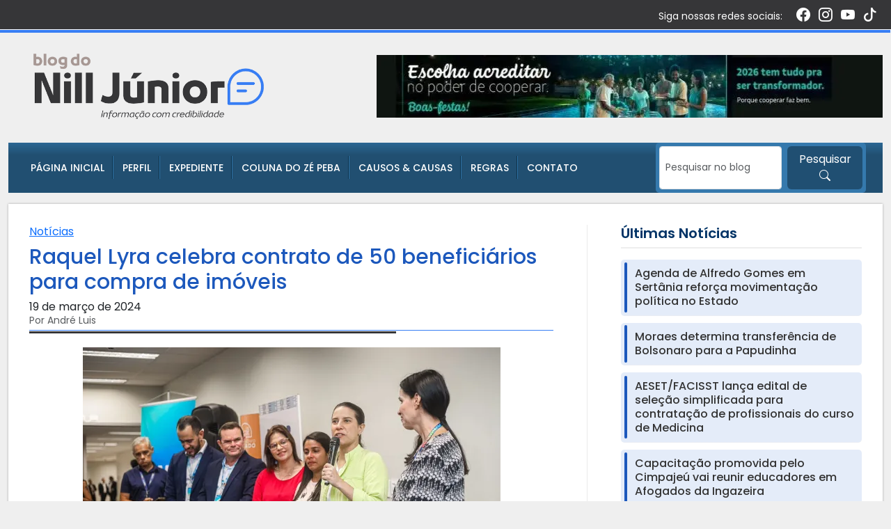

--- FILE ---
content_type: text/html; charset=UTF-8
request_url: https://nilljunior.com.br/raquel-lyra-celebra-contrato-de-50-beneficiarios-para-compra-de-imoveis/
body_size: 29259
content:
<!DOCTYPE html>
<html lang="pt-BR">
<head>
    <meta charset="UTF-8">
    <meta name="viewport" content="width=device-width, initial-scale=1.0">

    <title>Raquel Lyra celebra contrato de 50 beneficiários para compra de imóveis  &#8211; Nill Junior</title>
<meta name='robots' content='max-image-preview:large' />
<link rel='dns-prefetch' href='//cdn.jsdelivr.net' />
<link rel='dns-prefetch' href='//secure.gravatar.com' />
<link rel='dns-prefetch' href='//www.googletagmanager.com' />
<link rel='dns-prefetch' href='//stats.wp.com' />
<link rel='dns-prefetch' href='//fonts.googleapis.com' />
<link rel='dns-prefetch' href='//v0.wordpress.com' />
<link rel='dns-prefetch' href='//widgets.wp.com' />
<link rel='dns-prefetch' href='//s0.wp.com' />
<link rel='dns-prefetch' href='//0.gravatar.com' />
<link rel='dns-prefetch' href='//1.gravatar.com' />
<link rel='dns-prefetch' href='//2.gravatar.com' />
<link rel='preconnect' href='//i0.wp.com' />
<link rel='preconnect' href='//c0.wp.com' />
<link rel="alternate" type="application/rss+xml" title="Feed de comentários para Nill Junior &raquo; Raquel Lyra celebra contrato de 50 beneficiários para compra de imóveis " href="https://nilljunior.com.br/raquel-lyra-celebra-contrato-de-50-beneficiarios-para-compra-de-imoveis/feed/" />
<link rel="alternate" title="oEmbed (JSON)" type="application/json+oembed" href="https://nilljunior.com.br/wp-json/oembed/1.0/embed?url=https%3A%2F%2Fnilljunior.com.br%2Fraquel-lyra-celebra-contrato-de-50-beneficiarios-para-compra-de-imoveis%2F" />
<link rel="alternate" title="oEmbed (XML)" type="text/xml+oembed" href="https://nilljunior.com.br/wp-json/oembed/1.0/embed?url=https%3A%2F%2Fnilljunior.com.br%2Fraquel-lyra-celebra-contrato-de-50-beneficiarios-para-compra-de-imoveis%2F&#038;format=xml" />
<!-- nilljunior.com.br is managing ads with Advanced Ads 2.0.16 – https://wpadvancedads.com/ --><script id="nillj-ready">
			window.advanced_ads_ready=function(e,a){a=a||"complete";var d=function(e){return"interactive"===a?"loading"!==e:"complete"===e};d(document.readyState)?e():document.addEventListener("readystatechange",(function(a){d(a.target.readyState)&&e()}),{once:"interactive"===a})},window.advanced_ads_ready_queue=window.advanced_ads_ready_queue||[];		</script>
		<style id='wp-img-auto-sizes-contain-inline-css' type='text/css'>
img:is([sizes=auto i],[sizes^="auto," i]){contain-intrinsic-size:3000px 1500px}
/*# sourceURL=wp-img-auto-sizes-contain-inline-css */
</style>
<style id='classic-theme-styles-inline-css' type='text/css'>
/*! This file is auto-generated */
.wp-block-button__link{color:#fff;background-color:#32373c;border-radius:9999px;box-shadow:none;text-decoration:none;padding:calc(.667em + 2px) calc(1.333em + 2px);font-size:1.125em}.wp-block-file__button{background:#32373c;color:#fff;text-decoration:none}
/*# sourceURL=/wp-includes/css/classic-themes.min.css */
</style>
<link rel='stylesheet' id='wpo_min-header-0-css' href='https://nilljunior.com.br/wp-content/cache/wpo-minify/1767793592/assets/wpo-minify-header-a9ab0e96.min.css' type='text/css' media='all' />
<link rel='stylesheet' id='jetpack_related-posts-css' href='https://c0.wp.com/p/jetpack/15.4/modules/related-posts/related-posts.css' type='text/css' media='all' />
<link rel='stylesheet' id='wp-block-library-css' href='https://c0.wp.com/c/6.9/wp-includes/css/dist/block-library/style.min.css' type='text/css' media='all' />
<link rel='stylesheet' id='mediaelement-css' href='https://c0.wp.com/c/6.9/wp-includes/js/mediaelement/mediaelementplayer-legacy.min.css' type='text/css' media='all' />
<link rel='stylesheet' id='wp-mediaelement-css' href='https://c0.wp.com/c/6.9/wp-includes/js/mediaelement/wp-mediaelement.min.css' type='text/css' media='all' />
<style id='global-styles-inline-css' type='text/css'>
:root{--wp--preset--aspect-ratio--square: 1;--wp--preset--aspect-ratio--4-3: 4/3;--wp--preset--aspect-ratio--3-4: 3/4;--wp--preset--aspect-ratio--3-2: 3/2;--wp--preset--aspect-ratio--2-3: 2/3;--wp--preset--aspect-ratio--16-9: 16/9;--wp--preset--aspect-ratio--9-16: 9/16;--wp--preset--color--black: #000000;--wp--preset--color--cyan-bluish-gray: #abb8c3;--wp--preset--color--white: #ffffff;--wp--preset--color--pale-pink: #f78da7;--wp--preset--color--vivid-red: #cf2e2e;--wp--preset--color--luminous-vivid-orange: #ff6900;--wp--preset--color--luminous-vivid-amber: #fcb900;--wp--preset--color--light-green-cyan: #7bdcb5;--wp--preset--color--vivid-green-cyan: #00d084;--wp--preset--color--pale-cyan-blue: #8ed1fc;--wp--preset--color--vivid-cyan-blue: #0693e3;--wp--preset--color--vivid-purple: #9b51e0;--wp--preset--gradient--vivid-cyan-blue-to-vivid-purple: linear-gradient(135deg,rgb(6,147,227) 0%,rgb(155,81,224) 100%);--wp--preset--gradient--light-green-cyan-to-vivid-green-cyan: linear-gradient(135deg,rgb(122,220,180) 0%,rgb(0,208,130) 100%);--wp--preset--gradient--luminous-vivid-amber-to-luminous-vivid-orange: linear-gradient(135deg,rgb(252,185,0) 0%,rgb(255,105,0) 100%);--wp--preset--gradient--luminous-vivid-orange-to-vivid-red: linear-gradient(135deg,rgb(255,105,0) 0%,rgb(207,46,46) 100%);--wp--preset--gradient--very-light-gray-to-cyan-bluish-gray: linear-gradient(135deg,rgb(238,238,238) 0%,rgb(169,184,195) 100%);--wp--preset--gradient--cool-to-warm-spectrum: linear-gradient(135deg,rgb(74,234,220) 0%,rgb(151,120,209) 20%,rgb(207,42,186) 40%,rgb(238,44,130) 60%,rgb(251,105,98) 80%,rgb(254,248,76) 100%);--wp--preset--gradient--blush-light-purple: linear-gradient(135deg,rgb(255,206,236) 0%,rgb(152,150,240) 100%);--wp--preset--gradient--blush-bordeaux: linear-gradient(135deg,rgb(254,205,165) 0%,rgb(254,45,45) 50%,rgb(107,0,62) 100%);--wp--preset--gradient--luminous-dusk: linear-gradient(135deg,rgb(255,203,112) 0%,rgb(199,81,192) 50%,rgb(65,88,208) 100%);--wp--preset--gradient--pale-ocean: linear-gradient(135deg,rgb(255,245,203) 0%,rgb(182,227,212) 50%,rgb(51,167,181) 100%);--wp--preset--gradient--electric-grass: linear-gradient(135deg,rgb(202,248,128) 0%,rgb(113,206,126) 100%);--wp--preset--gradient--midnight: linear-gradient(135deg,rgb(2,3,129) 0%,rgb(40,116,252) 100%);--wp--preset--font-size--small: 13px;--wp--preset--font-size--medium: 20px;--wp--preset--font-size--large: 36px;--wp--preset--font-size--x-large: 42px;--wp--preset--spacing--20: 0.44rem;--wp--preset--spacing--30: 0.67rem;--wp--preset--spacing--40: 1rem;--wp--preset--spacing--50: 1.5rem;--wp--preset--spacing--60: 2.25rem;--wp--preset--spacing--70: 3.38rem;--wp--preset--spacing--80: 5.06rem;--wp--preset--shadow--natural: 6px 6px 9px rgba(0, 0, 0, 0.2);--wp--preset--shadow--deep: 12px 12px 50px rgba(0, 0, 0, 0.4);--wp--preset--shadow--sharp: 6px 6px 0px rgba(0, 0, 0, 0.2);--wp--preset--shadow--outlined: 6px 6px 0px -3px rgb(255, 255, 255), 6px 6px rgb(0, 0, 0);--wp--preset--shadow--crisp: 6px 6px 0px rgb(0, 0, 0);}:where(.is-layout-flex){gap: 0.5em;}:where(.is-layout-grid){gap: 0.5em;}body .is-layout-flex{display: flex;}.is-layout-flex{flex-wrap: wrap;align-items: center;}.is-layout-flex > :is(*, div){margin: 0;}body .is-layout-grid{display: grid;}.is-layout-grid > :is(*, div){margin: 0;}:where(.wp-block-columns.is-layout-flex){gap: 2em;}:where(.wp-block-columns.is-layout-grid){gap: 2em;}:where(.wp-block-post-template.is-layout-flex){gap: 1.25em;}:where(.wp-block-post-template.is-layout-grid){gap: 1.25em;}.has-black-color{color: var(--wp--preset--color--black) !important;}.has-cyan-bluish-gray-color{color: var(--wp--preset--color--cyan-bluish-gray) !important;}.has-white-color{color: var(--wp--preset--color--white) !important;}.has-pale-pink-color{color: var(--wp--preset--color--pale-pink) !important;}.has-vivid-red-color{color: var(--wp--preset--color--vivid-red) !important;}.has-luminous-vivid-orange-color{color: var(--wp--preset--color--luminous-vivid-orange) !important;}.has-luminous-vivid-amber-color{color: var(--wp--preset--color--luminous-vivid-amber) !important;}.has-light-green-cyan-color{color: var(--wp--preset--color--light-green-cyan) !important;}.has-vivid-green-cyan-color{color: var(--wp--preset--color--vivid-green-cyan) !important;}.has-pale-cyan-blue-color{color: var(--wp--preset--color--pale-cyan-blue) !important;}.has-vivid-cyan-blue-color{color: var(--wp--preset--color--vivid-cyan-blue) !important;}.has-vivid-purple-color{color: var(--wp--preset--color--vivid-purple) !important;}.has-black-background-color{background-color: var(--wp--preset--color--black) !important;}.has-cyan-bluish-gray-background-color{background-color: var(--wp--preset--color--cyan-bluish-gray) !important;}.has-white-background-color{background-color: var(--wp--preset--color--white) !important;}.has-pale-pink-background-color{background-color: var(--wp--preset--color--pale-pink) !important;}.has-vivid-red-background-color{background-color: var(--wp--preset--color--vivid-red) !important;}.has-luminous-vivid-orange-background-color{background-color: var(--wp--preset--color--luminous-vivid-orange) !important;}.has-luminous-vivid-amber-background-color{background-color: var(--wp--preset--color--luminous-vivid-amber) !important;}.has-light-green-cyan-background-color{background-color: var(--wp--preset--color--light-green-cyan) !important;}.has-vivid-green-cyan-background-color{background-color: var(--wp--preset--color--vivid-green-cyan) !important;}.has-pale-cyan-blue-background-color{background-color: var(--wp--preset--color--pale-cyan-blue) !important;}.has-vivid-cyan-blue-background-color{background-color: var(--wp--preset--color--vivid-cyan-blue) !important;}.has-vivid-purple-background-color{background-color: var(--wp--preset--color--vivid-purple) !important;}.has-black-border-color{border-color: var(--wp--preset--color--black) !important;}.has-cyan-bluish-gray-border-color{border-color: var(--wp--preset--color--cyan-bluish-gray) !important;}.has-white-border-color{border-color: var(--wp--preset--color--white) !important;}.has-pale-pink-border-color{border-color: var(--wp--preset--color--pale-pink) !important;}.has-vivid-red-border-color{border-color: var(--wp--preset--color--vivid-red) !important;}.has-luminous-vivid-orange-border-color{border-color: var(--wp--preset--color--luminous-vivid-orange) !important;}.has-luminous-vivid-amber-border-color{border-color: var(--wp--preset--color--luminous-vivid-amber) !important;}.has-light-green-cyan-border-color{border-color: var(--wp--preset--color--light-green-cyan) !important;}.has-vivid-green-cyan-border-color{border-color: var(--wp--preset--color--vivid-green-cyan) !important;}.has-pale-cyan-blue-border-color{border-color: var(--wp--preset--color--pale-cyan-blue) !important;}.has-vivid-cyan-blue-border-color{border-color: var(--wp--preset--color--vivid-cyan-blue) !important;}.has-vivid-purple-border-color{border-color: var(--wp--preset--color--vivid-purple) !important;}.has-vivid-cyan-blue-to-vivid-purple-gradient-background{background: var(--wp--preset--gradient--vivid-cyan-blue-to-vivid-purple) !important;}.has-light-green-cyan-to-vivid-green-cyan-gradient-background{background: var(--wp--preset--gradient--light-green-cyan-to-vivid-green-cyan) !important;}.has-luminous-vivid-amber-to-luminous-vivid-orange-gradient-background{background: var(--wp--preset--gradient--luminous-vivid-amber-to-luminous-vivid-orange) !important;}.has-luminous-vivid-orange-to-vivid-red-gradient-background{background: var(--wp--preset--gradient--luminous-vivid-orange-to-vivid-red) !important;}.has-very-light-gray-to-cyan-bluish-gray-gradient-background{background: var(--wp--preset--gradient--very-light-gray-to-cyan-bluish-gray) !important;}.has-cool-to-warm-spectrum-gradient-background{background: var(--wp--preset--gradient--cool-to-warm-spectrum) !important;}.has-blush-light-purple-gradient-background{background: var(--wp--preset--gradient--blush-light-purple) !important;}.has-blush-bordeaux-gradient-background{background: var(--wp--preset--gradient--blush-bordeaux) !important;}.has-luminous-dusk-gradient-background{background: var(--wp--preset--gradient--luminous-dusk) !important;}.has-pale-ocean-gradient-background{background: var(--wp--preset--gradient--pale-ocean) !important;}.has-electric-grass-gradient-background{background: var(--wp--preset--gradient--electric-grass) !important;}.has-midnight-gradient-background{background: var(--wp--preset--gradient--midnight) !important;}.has-small-font-size{font-size: var(--wp--preset--font-size--small) !important;}.has-medium-font-size{font-size: var(--wp--preset--font-size--medium) !important;}.has-large-font-size{font-size: var(--wp--preset--font-size--large) !important;}.has-x-large-font-size{font-size: var(--wp--preset--font-size--x-large) !important;}
/*# sourceURL=global-styles-inline-css */
</style>

<link rel='stylesheet' id='wpo_min-header-3-css' href='https://nilljunior.com.br/wp-content/cache/wpo-minify/1767793592/assets/wpo-minify-header-4a4b0d78.min.css' type='text/css' media='all' />
<link rel='stylesheet' id='bootstrap-css-css' href='https://cdn.jsdelivr.net/npm/bootstrap@5.3.3/dist/css/bootstrap.min.css' type='text/css' media='all' />
<link rel='stylesheet' id='bootstrap-icons-css' href='https://cdn.jsdelivr.net/npm/bootstrap-icons@1.11.3/font/bootstrap-icons.min.css' type='text/css' media='all' />
<link rel='stylesheet' id='wpo_min-header-6-css' href='https://nilljunior.com.br/wp-content/cache/wpo-minify/1767793592/assets/wpo-minify-header-c4850f14.min.css' type='text/css' media='all' />
<link rel='stylesheet' id='jetpack_likes-css' href='https://c0.wp.com/p/jetpack/15.4/modules/likes/style.css' type='text/css' media='all' />
<link rel='stylesheet' id='wpo_min-header-8-css' href='https://nilljunior.com.br/wp-content/cache/wpo-minify/1767793592/assets/wpo-minify-header-f1ff141f.min.css' type='text/css' media='all' />
<link rel='stylesheet' id='sharedaddy-css' href='https://c0.wp.com/p/jetpack/15.4/modules/sharedaddy/sharing.css' type='text/css' media='all' />
<link rel='stylesheet' id='social-logos-css' href='https://c0.wp.com/p/jetpack/15.4/_inc/social-logos/social-logos.min.css' type='text/css' media='all' />
<script type="text/javascript" id="jetpack_related-posts-js-extra">
/* <![CDATA[ */
var related_posts_js_options = {"post_heading":"h4"};
//# sourceURL=jetpack_related-posts-js-extra
/* ]]> */
</script>
<script type="text/javascript" src="https://c0.wp.com/p/jetpack/15.4/_inc/build/related-posts/related-posts.min.js" id="jetpack_related-posts-js"></script>
<script type="text/javascript" src="https://c0.wp.com/c/6.9/wp-includes/js/jquery/jquery.min.js" id="jquery-core-js"></script>
<script type="text/javascript" src="https://c0.wp.com/c/6.9/wp-includes/js/jquery/jquery-migrate.min.js" id="jquery-migrate-js"></script>

<!-- Snippet da etiqueta do Google (gtag.js) adicionado pelo Site Kit -->
<!-- Snippet do Google Análises adicionado pelo Site Kit -->
<script type="text/javascript" src="https://www.googletagmanager.com/gtag/js?id=GT-WFFQMLQW" id="google_gtagjs-js" async></script>
<script type="text/javascript" id="google_gtagjs-js-after">
/* <![CDATA[ */
window.dataLayer = window.dataLayer || [];function gtag(){dataLayer.push(arguments);}
gtag("set","linker",{"domains":["nilljunior.com.br"]});
gtag("js", new Date());
gtag("set", "developer_id.dZTNiMT", true);
gtag("config", "GT-WFFQMLQW");
 window._googlesitekit = window._googlesitekit || {}; window._googlesitekit.throttledEvents = []; window._googlesitekit.gtagEvent = (name, data) => { var key = JSON.stringify( { name, data } ); if ( !! window._googlesitekit.throttledEvents[ key ] ) { return; } window._googlesitekit.throttledEvents[ key ] = true; setTimeout( () => { delete window._googlesitekit.throttledEvents[ key ]; }, 5 ); gtag( "event", name, { ...data, event_source: "site-kit" } ); }; 
//# sourceURL=google_gtagjs-js-after
/* ]]> */
</script>
<link rel="https://api.w.org/" href="https://nilljunior.com.br/wp-json/" /><link rel="alternate" title="JSON" type="application/json" href="https://nilljunior.com.br/wp-json/wp/v2/posts/278890" /><link rel="EditURI" type="application/rsd+xml" title="RSD" href="https://nilljunior.com.br/xmlrpc.php?rsd" />

<link rel="canonical" href="https://nilljunior.com.br/raquel-lyra-celebra-contrato-de-50-beneficiarios-para-compra-de-imoveis/" />
<link rel='shortlink' href='https://wp.me/p8qcm4-1aye' />
<meta name="generator" content="Site Kit by Google 1.168.0" />
 <!-- OneAll.com / Social Login for WordPress / v5.10.0 -->
<script data-cfasync="false" type="text/javascript">
 (function() {
  var oa = document.createElement('script'); oa.type = 'text/javascript';
  oa.async = true; oa.src = 'https://nilljunior.api.oneall.com/socialize/library.js';
  var s = document.getElementsByTagName('script')[0]; s.parentNode.insertBefore(oa, s);
 })();
</script>
	<style>img#wpstats{display:none}</style>
		        <script>

      window.OneSignalDeferred = window.OneSignalDeferred || [];

      OneSignalDeferred.push(function(OneSignal) {
        var oneSignal_options = {};
        window._oneSignalInitOptions = oneSignal_options;

        oneSignal_options['serviceWorkerParam'] = { scope: '/' };
oneSignal_options['serviceWorkerPath'] = 'OneSignalSDKWorker.js.php';

        OneSignal.Notifications.setDefaultUrl("https://nilljunior.com.br");

        oneSignal_options['wordpress'] = true;
oneSignal_options['appId'] = '4e816689-43f0-47f5-89cf-dc5b6e1dc943';
oneSignal_options['allowLocalhostAsSecureOrigin'] = true;
oneSignal_options['welcomeNotification'] = { };
oneSignal_options['welcomeNotification']['title'] = "";
oneSignal_options['welcomeNotification']['message'] = "Obrigado por se inscrever!";
oneSignal_options['subdomainName'] = "nilljunior";
oneSignal_options['persistNotification'] = false;
oneSignal_options['promptOptions'] = { };
oneSignal_options['promptOptions']['actionMessage'] = "Fique por dentro das nossas atualizações.";
oneSignal_options['promptOptions']['exampleNotificationTitleDesktop'] = "Isto é um exemplo de notificação";
oneSignal_options['promptOptions']['exampleNotificationMessageDesktop'] = "As notificações aparecerão em seu desktop";
oneSignal_options['promptOptions']['exampleNotificationTitleMobile'] = "Exemplo de noitificação";
oneSignal_options['promptOptions']['exampleNotificationMessageMobile'] = "Notificações serão exibidas no seu dispositivo";
oneSignal_options['promptOptions']['exampleNotificationCaption'] = "Não se preocupe você poderá desfazer isso depois.";
oneSignal_options['promptOptions']['acceptButtonText'] = "Continue";
oneSignal_options['promptOptions']['cancelButtonText'] = "Não obrigado";
oneSignal_options['promptOptions']['siteName'] = "http://nilljunior.com.br";
oneSignal_options['promptOptions']['autoAcceptTitle'] = "Blog do Nill Júnior";
oneSignal_options['notifyButton'] = { };
oneSignal_options['notifyButton']['enable'] = true;
oneSignal_options['notifyButton']['position'] = 'bottom-right';
oneSignal_options['notifyButton']['theme'] = 'default';
oneSignal_options['notifyButton']['size'] = 'medium';
oneSignal_options['notifyButton']['showCredit'] = true;
oneSignal_options['notifyButton']['text'] = {};
oneSignal_options['notifyButton']['text']['tip.state.unsubscribed'] = 'Inscreva-se e receba as nossas atualizações';
oneSignal_options['notifyButton']['text']['tip.state.subscribed'] = 'Você está inscrito em notificações';
oneSignal_options['notifyButton']['text']['tip.state.blocked'] = 'Você bloqueou notificações';
oneSignal_options['notifyButton']['text']['message.action.subscribed'] = 'Obrigado por se inscrever!';
oneSignal_options['notifyButton']['text']['message.action.unsubscribed'] = 'Você não receberá mais notificações';
oneSignal_options['notifyButton']['text']['dialog.main.button.subscribe'] = 'Inscreva-se';
              OneSignal.init(window._oneSignalInitOptions);
              OneSignal.Slidedown.promptPush()      });

      function documentInitOneSignal() {
        var oneSignal_elements = document.getElementsByClassName("OneSignal-prompt");

        var oneSignalLinkClickHandler = function(event) { OneSignal.Notifications.requestPermission(); event.preventDefault(); };        for(var i = 0; i < oneSignal_elements.length; i++)
          oneSignal_elements[i].addEventListener('click', oneSignalLinkClickHandler, false);
      }

      if (document.readyState === 'complete') {
           documentInitOneSignal();
      }
      else {
           window.addEventListener("load", function(event){
               documentInitOneSignal();
          });
      }
    </script>

<!-- Jetpack Open Graph Tags -->
<meta property="og:type" content="article" />
<meta property="og:title" content="Raquel Lyra celebra contrato de 50 beneficiários para compra de imóveis " />
<meta property="og:url" content="https://nilljunior.com.br/raquel-lyra-celebra-contrato-de-50-beneficiarios-para-compra-de-imoveis/" />
<meta property="og:description" content="“Eu já tentei comprar minha casa antes, mas nunca consegui porque minha renda era sempre muito baixa para dar entrada. Agora eu digo para que nunca desistam dos seus sonhos, porque eu consegui real…" />
<meta property="article:published_time" content="2024-03-19T10:00:05+00:00" />
<meta property="article:modified_time" content="2024-03-19T18:34:50+00:00" />
<meta property="og:site_name" content="Nill Junior" />
<meta property="og:image" content="https://i0.wp.com/nilljunior.com.br/wp-content/uploads/2024/03/Jana%C3%ADna-Pepeu_Secom-2.jpeg?fit=1200%2C800&#038;ssl=1" />
<meta property="og:image:width" content="1200" />
<meta property="og:image:height" content="800" />
<meta property="og:image:alt" content="" />
<meta property="og:locale" content="pt_BR" />
<meta name="twitter:site" content="@Nill_Junior" />
<meta name="twitter:text:title" content="Raquel Lyra celebra contrato de 50 beneficiários para compra de imóveis " />
<meta name="twitter:image" content="https://i0.wp.com/nilljunior.com.br/wp-content/uploads/2024/03/Jana%C3%ADna-Pepeu_Secom-2.jpeg?fit=1200%2C800&#038;ssl=1&#038;w=640" />
<meta name="twitter:card" content="summary_large_image" />

<!-- End Jetpack Open Graph Tags -->
<link rel="icon" href="https://i0.wp.com/nilljunior.com.br/wp-content/uploads/2025/12/favicon.png?fit=32%2C32&#038;ssl=1" sizes="32x32" />
<link rel="icon" href="https://i0.wp.com/nilljunior.com.br/wp-content/uploads/2025/12/favicon.png?fit=95%2C96&#038;ssl=1" sizes="192x192" />
<link rel="apple-touch-icon" href="https://i0.wp.com/nilljunior.com.br/wp-content/uploads/2025/12/favicon.png?fit=95%2C96&#038;ssl=1" />
<meta name="msapplication-TileImage" content="https://i0.wp.com/nilljunior.com.br/wp-content/uploads/2025/12/favicon.png?fit=95%2C96&#038;ssl=1" />
		<style type="text/css" id="wp-custom-css">
			.sharedaddy.sd-like.jetpack-likes-widget-wrapper {display:none !important;
}		</style>
		 
 
<link rel='stylesheet' id='jetpack-swiper-library-css' href='https://c0.wp.com/p/jetpack/15.4/_inc/blocks/swiper.css' type='text/css' media='all' />
<link rel='stylesheet' id='jetpack-carousel-css' href='https://c0.wp.com/p/jetpack/15.4/modules/carousel/jetpack-carousel.css' type='text/css' media='all' />
</head>
<body class="wp-singular post-template-default single single-post postid-278890 single-format-standard wp-custom-logo wp-theme-blogdonilljunior aa-prefix-nillj-">
 
 
<div class="topo text-white py-2" >
    <div class="container">
        <div class="row align-items-center">
                        <div class="col-12  text-end  d-flex align-items-center mb-2 mb-lg-0 d-none d-xl-block">
                                    <span class="me-3">Siga nossas redes sociais:</span>
                            
                    <span class="midias_sociais">
                                            <a href="https://www.facebook.com/profile.php?id=1024534518#" target="_blank" class="text-dark me-2"><i class="bi bi-facebook"></i></a>
                                                                <a href="https://www.instagram.com/nill_jr" target="_blank" class="text-dark me-2"><i class="bi bi-instagram"></i></a>
                                                                <a href="https://youtube.com/channel/UCkly7AQpUbKhXyfg7Xlpt4g/NillJ%C3%BAniorTV?si=6TUtQHvsuf7L0o2G" target="_blank" class="text-dark me-2"><i class="bi bi-youtube"></i></a>
                                                                <a href="https://www.tiktok.com/@nilljunior1?_r=1&_t=ZS-91lGsi2lYKA" target="_blank" class="text-dark me-2"><i class="bi bi-tiktok"></i></a>
                                                                                </span>
            </div>

                    </div>
    </div>
</div>

<header class="header-main">
    <div class="container">
        <div class="row align-items-center py-4 justify-content-center">
            
            <div class="col-12 col-md-4 text-center  px-5">
                <a href="https://nilljunior.com.br/" class="logo text-decoration-none">
                        <a href="https://nilljunior.com.br/" class="custom-logo-link" rel="home"><img width="600" height="170" src="https://i0.wp.com/nilljunior.com.br/wp-content/uploads/2025/12/logo-2.png?fit=600%2C170&amp;ssl=1" class="custom-logo" alt="Nill Junior" decoding="async" fetchpriority="high" srcset="https://i0.wp.com/nilljunior.com.br/wp-content/uploads/2025/12/logo-2.png?w=600&amp;ssl=1 600w, https://i0.wp.com/nilljunior.com.br/wp-content/uploads/2025/12/logo-2.png?resize=300%2C85&amp;ssl=1 300w" sizes="(max-width: 600px) 100vw, 600px" data-attachment-id="318988" data-permalink="https://nilljunior.com.br/logo-2-2/" data-orig-file="https://i0.wp.com/nilljunior.com.br/wp-content/uploads/2025/12/logo-2.png?fit=600%2C170&amp;ssl=1" data-orig-size="600,170" data-comments-opened="0" data-image-meta="{&quot;aperture&quot;:&quot;0&quot;,&quot;credit&quot;:&quot;&quot;,&quot;camera&quot;:&quot;&quot;,&quot;caption&quot;:&quot;&quot;,&quot;created_timestamp&quot;:&quot;0&quot;,&quot;copyright&quot;:&quot;&quot;,&quot;focal_length&quot;:&quot;0&quot;,&quot;iso&quot;:&quot;0&quot;,&quot;shutter_speed&quot;:&quot;0&quot;,&quot;title&quot;:&quot;&quot;,&quot;orientation&quot;:&quot;0&quot;}" data-image-title="logo-2" data-image-description="" data-image-caption="" data-medium-file="https://i0.wp.com/nilljunior.com.br/wp-content/uploads/2025/12/logo-2.png?fit=300%2C85&amp;ssl=1" data-large-file="https://i0.wp.com/nilljunior.com.br/wp-content/uploads/2025/12/logo-2.png?fit=600%2C170&amp;ssl=1" /></a>                </a>
            </div>
            
            <div class="col-12 col-md-8 d-none d-md-block text-end">
                <div id="media_image-2" class="ad-banner-header sidebar-topo-widget widget_media_image"><a href="https://www.instagram.com/sicoobpernambuco/" class="text-end" target="_blank"><img width="727" height="90" src="https://i0.wp.com/nilljunior.com.br/wp-content/uploads/2026/01/banner-sicoob-728.jpg?fit=727%2C90&amp;ssl=1" class="image wp-image-319895 text-end attachment-full size-full" alt="" style="max-width: 100%; height: auto;" decoding="async" srcset="https://i0.wp.com/nilljunior.com.br/wp-content/uploads/2026/01/banner-sicoob-728.jpg?w=727&amp;ssl=1 727w, https://i0.wp.com/nilljunior.com.br/wp-content/uploads/2026/01/banner-sicoob-728.jpg?resize=300%2C37&amp;ssl=1 300w, https://i0.wp.com/nilljunior.com.br/wp-content/uploads/2026/01/banner-sicoob-728.jpg?resize=600%2C74&amp;ssl=1 600w, https://i0.wp.com/nilljunior.com.br/wp-content/uploads/2026/01/banner-sicoob-728.jpg?resize=721%2C90&amp;ssl=1 721w" sizes="(max-width: 727px) 100vw, 727px" data-attachment-id="319895" data-permalink="https://nilljunior.com.br/banner-sicoob-728/" data-orig-file="https://i0.wp.com/nilljunior.com.br/wp-content/uploads/2026/01/banner-sicoob-728.jpg?fit=727%2C90&amp;ssl=1" data-orig-size="727,90" data-comments-opened="0" data-image-meta="{&quot;aperture&quot;:&quot;0&quot;,&quot;credit&quot;:&quot;&quot;,&quot;camera&quot;:&quot;&quot;,&quot;caption&quot;:&quot;&quot;,&quot;created_timestamp&quot;:&quot;0&quot;,&quot;copyright&quot;:&quot;&quot;,&quot;focal_length&quot;:&quot;0&quot;,&quot;iso&quot;:&quot;0&quot;,&quot;shutter_speed&quot;:&quot;0&quot;,&quot;title&quot;:&quot;&quot;,&quot;orientation&quot;:&quot;0&quot;}" data-image-title="banner-sicoob-728" data-image-description="" data-image-caption="" data-medium-file="https://i0.wp.com/nilljunior.com.br/wp-content/uploads/2026/01/banner-sicoob-728.jpg?fit=300%2C37&amp;ssl=1" data-large-file="https://i0.wp.com/nilljunior.com.br/wp-content/uploads/2026/01/banner-sicoob-728.jpg?fit=600%2C74&amp;ssl=1" /></a></div>            </div>
            
        </div>
    </div>
</header>

<nav class="navbar navbar-expand-lg">
    <div class="container bg_menu">
        <div class="container d-flex align-items-center">
            
            <!-- Botão do Menu (Mobile) -->
            <button class="navbar-toggler" type="button" data-bs-toggle="collapse" data-bs-target="#blogNavbar" aria-controls="blogNavbar" aria-expanded="false" aria-label="Toggle navigation">
                <span class="navbar-toggler-icon"></span>
                <span class="ms-2 d-none d-sm-inline">MENU</span>
            </button>

            <!-- Botão da Busca (Mobile) -->
            <button class="navbar-toggler mx-2 d-lg-none py-2" type="button" data-bs-toggle="collapse" data-bs-target="#blogSearch" aria-controls="blogSearch" aria-expanded="false" aria-label="Toggle search">
                <i class="bi bi-search"></i>
                <span class="ms-2 d-none d-sm-inline">BUSCAR</span>
            </button>

            <div class="col-lg-9 flex-grow-1">
                <!-- Collapse do Menu -->
                <div class="collapse navbar-collapse" id="blogNavbar"> 
                    
                    <ul id="menu-menu" class="navbar-nav me-auto mb-2 mb-lg-0 py-xl-0 py-2"><li id="menu-item-25175" class="menu-item menu-item-type-custom menu-item-object-custom menu-item-home menu-item-25175 nav-item"><a href="https://nilljunior.com.br" class="nav-link">Página Inicial</a></li>
<li id="menu-item-25174" class="menu-item menu-item-type-post_type menu-item-object-page menu-item-25174 nav-item"><a href="https://nilljunior.com.br/perfil/" class="nav-link">Perfil</a></li>
<li id="menu-item-319066" class="menu-item menu-item-type-post_type menu-item-object-page menu-item-319066 nav-item"><a href="https://nilljunior.com.br/expediente/" class="nav-link">Expediente</a></li>
<li id="menu-item-86604" class="menu-item menu-item-type-post_type menu-item-object-page menu-item-86604 nav-item"><a href="https://nilljunior.com.br/coluna-do-ze-peba/" class="nav-link">Coluna do Zé Peba</a></li>
<li id="menu-item-319070" class="menu-item menu-item-type-custom menu-item-object-custom menu-item-319070 nav-item"><a href="https://causosecausas.com/" class="nav-link">Causos &#038; Causas</a></li>
<li id="menu-item-319073" class="menu-item menu-item-type-post_type menu-item-object-page menu-item-319073 nav-item"><a href="https://nilljunior.com.br/politica-de-privacidade-2/" class="nav-link">Regras</a></li>
<li id="menu-item-25172" class="menu-item menu-item-type-post_type menu-item-object-page menu-item-25172 nav-item"><a href="https://nilljunior.com.br/contato/" class="nav-link">Contato</a></li>
</ul>                </div>

                <!-- Collapse da Busca (Mobile) -->
                <div class="collapse  d-lg-none mt-2" id="blogSearch">
                    <form role="search" method="get" class="d-flex buscar" action="https://nilljunior.com.br/">
                        <input type="search" class="form-control form-control-sm me-2" placeholder="Pesquisar no blog" value="" name="s">
                        <button class="btn btn-1" type="submit">
                            <i class="bi bi-search"></i>
                        </button>
                    </form>
                </div>
            </div>

            <!-- Busca (Desktop) -->
            <div class="col-lg-3 d-none d-lg-block">
                <form role="search" method="get" class="d-flex buscar" action="https://nilljunior.com.br/">
                    <input type="search" class="form-control form-control-sm me-2" placeholder="Pesquisar no blog" value="" name="s" style="width: 176px;">
                    <button class="btn btn-1" type="submit">
                        Pesquisar <i class="bi bi-search"></i>
                    </button>
                </form>
            </div>

        </div>
    </div>
</nav>

            
<aside class="d-md-none">
    <div class="container">
        <div class="row align-items-center py-2">
            <div class="col-12 text-center px-4">
                <div id="media_image-2" class="ad-banner-header sidebar-topo-widget widget_media_image"><a href="https://www.instagram.com/sicoobpernambuco/" class="text-end" target="_blank"><img width="727" height="90" src="https://i0.wp.com/nilljunior.com.br/wp-content/uploads/2026/01/banner-sicoob-728.jpg?fit=727%2C90&amp;ssl=1" class="image wp-image-319895 text-end attachment-full size-full" alt="" style="max-width: 100%; height: auto;" decoding="async" srcset="https://i0.wp.com/nilljunior.com.br/wp-content/uploads/2026/01/banner-sicoob-728.jpg?w=727&amp;ssl=1 727w, https://i0.wp.com/nilljunior.com.br/wp-content/uploads/2026/01/banner-sicoob-728.jpg?resize=300%2C37&amp;ssl=1 300w, https://i0.wp.com/nilljunior.com.br/wp-content/uploads/2026/01/banner-sicoob-728.jpg?resize=600%2C74&amp;ssl=1 600w, https://i0.wp.com/nilljunior.com.br/wp-content/uploads/2026/01/banner-sicoob-728.jpg?resize=721%2C90&amp;ssl=1 721w" sizes="(max-width: 727px) 100vw, 727px" data-attachment-id="319895" data-permalink="https://nilljunior.com.br/banner-sicoob-728/" data-orig-file="https://i0.wp.com/nilljunior.com.br/wp-content/uploads/2026/01/banner-sicoob-728.jpg?fit=727%2C90&amp;ssl=1" data-orig-size="727,90" data-comments-opened="0" data-image-meta="{&quot;aperture&quot;:&quot;0&quot;,&quot;credit&quot;:&quot;&quot;,&quot;camera&quot;:&quot;&quot;,&quot;caption&quot;:&quot;&quot;,&quot;created_timestamp&quot;:&quot;0&quot;,&quot;copyright&quot;:&quot;&quot;,&quot;focal_length&quot;:&quot;0&quot;,&quot;iso&quot;:&quot;0&quot;,&quot;shutter_speed&quot;:&quot;0&quot;,&quot;title&quot;:&quot;&quot;,&quot;orientation&quot;:&quot;0&quot;}" data-image-title="banner-sicoob-728" data-image-description="" data-image-caption="" data-medium-file="https://i0.wp.com/nilljunior.com.br/wp-content/uploads/2026/01/banner-sicoob-728.jpg?fit=300%2C37&amp;ssl=1" data-large-file="https://i0.wp.com/nilljunior.com.br/wp-content/uploads/2026/01/banner-sicoob-728.jpg?fit=600%2C74&amp;ssl=1" /></a></div>            </div>
        </div>
    </div>
</aside>   
         
<main>
    <div class="container">
        <div class="row">
            <div class="col-12 pt-3">
                <div class="bg">
                    <div class="row">
    

    <!-- Coluna Principal de Conteúdo -->
    <div class="col-lg-8 main-content conteudo pe-lg-5">
        
                    
            <article id="post-278890" class="single-post-content  post-278890 post type-post status-publish format-standard has-post-thumbnail hentry category-noticias">
                
                <!-- Título -->
                <header class="entry-header mb-4">
                    <a href="https://nilljunior.com.br/category/noticias/" rel="category tag">Notícias</a>                    <h1 class="entry-title h2 mt-2">Raquel Lyra celebra contrato de 50 beneficiários para compra de imóveis </h1>
                    <time datetime="2024-03-19T07:00:05-03:00">19 de março de 2024</time>
                    <div class="author-meta small text-muted">
                        Por André Luis                    </div>
                </header>

                <!-- Imagem Destacada -->
                                    <div class="featured-image mb-4 text-center">
                        <img width="600" height="400" src="https://i0.wp.com/nilljunior.com.br/wp-content/uploads/2024/03/Jana%C3%ADna-Pepeu_Secom-2.jpeg?fit=600%2C400&amp;ssl=1" class="img-fluid wp-post-image" alt="" decoding="async" data-attachment-id="278891" data-permalink="https://nilljunior.com.br/raquel-lyra-celebra-contrato-de-50-beneficiarios-para-compra-de-imoveis/janaina-pepeu_secom-2-2/" data-orig-file="https://i0.wp.com/nilljunior.com.br/wp-content/uploads/2024/03/Jana%C3%ADna-Pepeu_Secom-2.jpeg?fit=1600%2C1066&amp;ssl=1" data-orig-size="1600,1066" data-comments-opened="0" data-image-meta="{&quot;aperture&quot;:&quot;0&quot;,&quot;credit&quot;:&quot;&quot;,&quot;camera&quot;:&quot;&quot;,&quot;caption&quot;:&quot;&quot;,&quot;created_timestamp&quot;:&quot;0&quot;,&quot;copyright&quot;:&quot;&quot;,&quot;focal_length&quot;:&quot;0&quot;,&quot;iso&quot;:&quot;0&quot;,&quot;shutter_speed&quot;:&quot;0&quot;,&quot;title&quot;:&quot;&quot;,&quot;orientation&quot;:&quot;0&quot;}" data-image-title="Janaína Pepeu_Secom (2)" data-image-description="" data-image-caption="" data-medium-file="https://i0.wp.com/nilljunior.com.br/wp-content/uploads/2024/03/Jana%C3%ADna-Pepeu_Secom-2.jpeg?fit=300%2C200&amp;ssl=1" data-large-file="https://i0.wp.com/nilljunior.com.br/wp-content/uploads/2024/03/Jana%C3%ADna-Pepeu_Secom-2.jpeg?fit=600%2C400&amp;ssl=1" />                                            </div>
                
                <!-- Conteúdo Principal -->
                <div class="entry-content">
                    <p style="text-align: justify;"><span style="font-weight: 400;"><img data-recalc-dims="1" loading="lazy" decoding="async" data-attachment-id="278891" data-permalink="https://nilljunior.com.br/raquel-lyra-celebra-contrato-de-50-beneficiarios-para-compra-de-imoveis/janaina-pepeu_secom-2-2/" data-orig-file="https://i0.wp.com/nilljunior.com.br/wp-content/uploads/2024/03/Jana%C3%ADna-Pepeu_Secom-2.jpeg?fit=1600%2C1066&amp;ssl=1" data-orig-size="1600,1066" data-comments-opened="0" data-image-meta="{&quot;aperture&quot;:&quot;0&quot;,&quot;credit&quot;:&quot;&quot;,&quot;camera&quot;:&quot;&quot;,&quot;caption&quot;:&quot;&quot;,&quot;created_timestamp&quot;:&quot;0&quot;,&quot;copyright&quot;:&quot;&quot;,&quot;focal_length&quot;:&quot;0&quot;,&quot;iso&quot;:&quot;0&quot;,&quot;shutter_speed&quot;:&quot;0&quot;,&quot;title&quot;:&quot;&quot;,&quot;orientation&quot;:&quot;0&quot;}" data-image-title="Janaína Pepeu_Secom (2)" data-image-description="" data-image-caption="" data-medium-file="https://i0.wp.com/nilljunior.com.br/wp-content/uploads/2024/03/Jana%C3%ADna-Pepeu_Secom-2.jpeg?fit=300%2C200&amp;ssl=1" data-large-file="https://i0.wp.com/nilljunior.com.br/wp-content/uploads/2024/03/Jana%C3%ADna-Pepeu_Secom-2.jpeg?fit=600%2C400&amp;ssl=1" class="alignleft wp-image-278891" src="https://i0.wp.com/nilljunior.com.br/wp-content/uploads/2024/03/Jana%C3%ADna-Pepeu_Secom-2.jpeg?resize=400%2C267&#038;ssl=1" alt="" width="400" height="267" srcset="https://i0.wp.com/nilljunior.com.br/wp-content/uploads/2024/03/Jana%C3%ADna-Pepeu_Secom-2.jpeg?w=1600&amp;ssl=1 1600w, https://i0.wp.com/nilljunior.com.br/wp-content/uploads/2024/03/Jana%C3%ADna-Pepeu_Secom-2.jpeg?resize=150%2C100&amp;ssl=1 150w, https://i0.wp.com/nilljunior.com.br/wp-content/uploads/2024/03/Jana%C3%ADna-Pepeu_Secom-2.jpeg?resize=300%2C200&amp;ssl=1 300w, https://i0.wp.com/nilljunior.com.br/wp-content/uploads/2024/03/Jana%C3%ADna-Pepeu_Secom-2.jpeg?resize=768%2C512&amp;ssl=1 768w, https://i0.wp.com/nilljunior.com.br/wp-content/uploads/2024/03/Jana%C3%ADna-Pepeu_Secom-2.jpeg?resize=600%2C400&amp;ssl=1 600w" sizes="auto, (max-width: 400px) 100vw, 400px" />“Eu já tentei comprar minha casa antes, mas nunca consegui porque minha renda era sempre muito baixa para dar entrada. Agora eu digo para que nunca desistam dos seus sonhos, porque eu consegui realizar o meu”. Foi assim que Wanessa da Silva, de 34 anos, se sentiu após assinar o contrato da sua casa própria ao lado da governadora Raquel Lyra e da vice-governadora Priscila Krause. </span></p>
<p style="text-align: justify;"><span style="font-weight: 400;">A compra do primeiro imóvel dela foi possível através do programa Morar Bem &#8211; Entrada Garantida, oferecido pelo Governo do Estado. Nesta segunda-feira (18), a governadora celebrou as primeiras 50 assinaturas de contratos de compra do Residencial Novo Curado, localizado em Jaboatão dos Guararapes, no Grande Recife. A cerimônia aconteceu na Superintendência da Caixa Econômica Federal (CEF), em Santo Amaro, no Recife.</span></p>
<p style="text-align: justify;"><span style="font-weight: 400;">A governadora destacou que a política de habitação social é uma das prioridades do governo. “O Governo de Pernambuco vem trabalhando, desde sempre, para garantir uma política habitacional verdadeira no nosso Estado, através do programa Morar Bem. Uma de suas versões, além da entrega de títulos de propriedade e da conclusão de obras que estão inacabadas, é o programa Morar Bem &#8211; Entrada Garantida. Ele garante que o Governo do Estado possa subsidiar, com até R$ 20 mil, uma entrada para o imóvel. Estamos estimulando a construção civil em Pernambuco, gerando emprego e renda, garantindo o sonho da casa própria para muita gente, como hoje estamos fazendo para 50 famílias”, ressaltou a governadora.</span></p>
<p style="text-align: justify;"><span style="font-weight: 400;">A modalidade Entrada Garantida permite a entrega, por parte do Governo Estadual, de até R$ 20 mil para famílias com renda de até dois salários mínimos poderem comprar seu primeiro imóvel. A obra do Residencial Novo Curado ainda será iniciada, sendo financiada pela CEF, agente operador do Minha Casa Minha Vida do governo federal e parceiro do Morar Bem PE. O prazo contratual da Caixa para a entrega do residencial é de 36 meses.</span></p>
<p style="text-align: justify;"><span style="font-weight: 400;">“A gente não tinha, em Pernambuco, uma demanda de produtos para essa faixa de renda, de até dois salários mínimos, que compõem fortemente o nosso déficit habitacional. As famílias saem do aluguel para pagar, aproximadamente, o valor que já pagavam, mas agora na sua casa própria. E nesses contratos de hoje, mais de 60% será para beneficiárias mulheres”, registrou a secretária de Desenvolvimento Urbano e Habitação, Simone Nunes.</span></p>
<p style="text-align: justify;"><span style="font-weight: 400;">“A iniciativa do Governo de Pernambuco integrada ao programa Minha Casa Minha Vida traz essa realização fantástica, que além de gerar emprego e renda, promove moradia aos que mais precisam”, disse o superintendente da Caixa Econômica Federal em Pernambuco, Paulo Nery. Para as pessoas que se enquadram no Minha Casa Minha Vida Faixa 1 (renda de até dois salários mínimos), o subsídio do governo federal pode atingir até R$ 55 mil. Com a Entrada Garantida do governo do Estado, a família receberá outro complemento de R$ 20 mil. Combinando os dois benefícios, totaliza-se R$ 75 mil em subsídios que serão deduzidos do valor total do imóvel, com valor de mercado de até R$ 190 mil.</span></p>
<p style="text-align: justify;"><span style="font-weight: 400;">O Residencial Novo Curado é composto por 320 unidades habitacionais, distribuídas em oito blocos, com apartamentos a partir de 44 m². “Do total de unidades, a VL Construtora deve destinar pelo menos 280 para o programa Morar Bem PE. Temos muito orgulho de poder proporcionar essas histórias através do programa”, explicou o diretor comercial da construtora, Luiz Taboas.</span></p>
<p style="text-align: justify;"><span style="font-weight: 400;">Cada unidade conta com sala de estar e jantar, dois quartos, banheiro, cozinha, área de serviço e uma vaga de estacionamento. Além disso, o empreendimento oferece uma completa área de lazer com piscina, deck, salão de festas, espaço de jogos, churrasqueira, espaço fitness, entre outras áreas.</span></p>
<p style="text-align: justify;"><span style="font-weight: 400;">Os contratos assinados nesta segunda-feira são chamados de assinaturas de demanda mínima, que, neste caso, foram garantidas pelos beneficiários do Morar Bem. Este é um requisito que a CEF exige para liberar o financiamento de um empreendimento imobiliário que ainda está em construção ou em lançamento. É uma garantia de que o empreendimento tenha viabilidade econômica e financeira. O percentual de demanda mínima pode variar de 30% a 70% do total de unidades do empreendimento.</span></p>
<div class="sharedaddy sd-sharing-enabled"><div class="robots-nocontent sd-block sd-social sd-social-icon sd-sharing"><h3 class="sd-title">Compartilhe:</h3><div class="sd-content"><ul><li class="share-twitter"><a rel="nofollow noopener noreferrer"
				data-shared="sharing-twitter-278890"
				class="share-twitter sd-button share-icon no-text"
				href="https://nilljunior.com.br/raquel-lyra-celebra-contrato-de-50-beneficiarios-para-compra-de-imoveis/?share=twitter"
				target="_blank"
				aria-labelledby="sharing-twitter-278890"
				>
				<span id="sharing-twitter-278890" hidden>Clique para compartilhar no X(abre em nova janela)</span>
				<span>18+</span>
			</a></li><li class="share-jetpack-whatsapp"><a rel="nofollow noopener noreferrer"
				data-shared="sharing-whatsapp-278890"
				class="share-jetpack-whatsapp sd-button share-icon no-text"
				href="https://nilljunior.com.br/raquel-lyra-celebra-contrato-de-50-beneficiarios-para-compra-de-imoveis/?share=jetpack-whatsapp"
				target="_blank"
				aria-labelledby="sharing-whatsapp-278890"
				>
				<span id="sharing-whatsapp-278890" hidden>Clique para compartilhar no WhatsApp(abre em nova janela)</span>
				<span>WhatsApp</span>
			</a></li><li class="share-email"><a rel="nofollow noopener noreferrer" data-shared="sharing-email-278890" class="share-email sd-button share-icon no-text" href="/cdn-cgi/l/email-protection#[base64]" target="_blank" aria-labelledby="sharing-email-278890" data-email-share-error-title="Você tem algum e-mail configurado?" data-email-share-error-text="Se você está tendo problemas para compartilhar por e-mail, é possível que você não tenha configurado o e-mail para seu navegador. Talvez seja necessário você mesmo criar um novo e-mail." data-email-share-nonce="a322a8e990" data-email-share-track-url="https://nilljunior.com.br/raquel-lyra-celebra-contrato-de-50-beneficiarios-para-compra-de-imoveis/?share=email">
				<span id="sharing-email-278890" hidden>Clique para enviar um link por e-mail para um amigo(abre em nova janela)</span>
				<span>E-mail</span>
			</a></li><li class="share-facebook"><a rel="nofollow noopener noreferrer"
				data-shared="sharing-facebook-278890"
				class="share-facebook sd-button share-icon no-text"
				href="https://nilljunior.com.br/raquel-lyra-celebra-contrato-de-50-beneficiarios-para-compra-de-imoveis/?share=facebook"
				target="_blank"
				aria-labelledby="sharing-facebook-278890"
				>
				<span id="sharing-facebook-278890" hidden>Clique para compartilhar no Facebook(abre em nova janela)</span>
				<span>Facebook</span>
			</a></li><li class="share-end"></li></ul></div></div></div><div class='sharedaddy sd-block sd-like jetpack-likes-widget-wrapper jetpack-likes-widget-unloaded' id='like-post-wrapper-124454712-278890-6969a16422605' data-src='https://widgets.wp.com/likes/?ver=15.4#blog_id=124454712&amp;post_id=278890&amp;origin=nilljunior.com.br&amp;obj_id=124454712-278890-6969a16422605' data-name='like-post-frame-124454712-278890-6969a16422605' data-title='Curtir ou reblogar'><h3 class="sd-title">Curtir isso:</h3><div class='likes-widget-placeholder post-likes-widget-placeholder' style='height: 55px;'><span class='button'><span>Curtir</span></span> <span class="loading">Carregando...</span></div><span class='sd-text-color'></span><a class='sd-link-color'></a></div>
<div id='jp-relatedposts' class='jp-relatedposts' >
	<h3 class="jp-relatedposts-headline"><em>Relacionado</em></h3>
</div><div class="nillj-depois-do-conteudo-4" id="nillj-2618464796"><a href="https://www.instagram.com/prefeituradearcoverde/" aria-label="banner-arcoverde-gastronomia"><img loading="lazy" decoding="async" src="https://i0.wp.com/nilljunior.com.br/wp-content/uploads/2025/12/banner-arcoverde-gastronomia.png?fit=798%2C90&#038;ssl=1" alt=""  srcset="https://i0.wp.com/nilljunior.com.br/wp-content/uploads/2025/12/banner-arcoverde-gastronomia.png?w=798&ssl=1 798w, https://i0.wp.com/nilljunior.com.br/wp-content/uploads/2025/12/banner-arcoverde-gastronomia.png?resize=300%2C34&ssl=1 300w, https://i0.wp.com/nilljunior.com.br/wp-content/uploads/2025/12/banner-arcoverde-gastronomia.png?resize=600%2C68&ssl=1 600w, https://i0.wp.com/nilljunior.com.br/wp-content/uploads/2025/12/banner-arcoverde-gastronomia.png?resize=768%2C87&ssl=1 768w" sizes="(max-width: 798px) 100vw, 798px" width="728" height="90"   /></a></div>                </div>

                <!-- Tags do Post -->
                <footer class="entry-footer mt-4 pt-3 ">
                                    </footer>
                
                <!-- Comentários -->
                
            </article>

        
        <!-- ========================================================= -->
        <!-- NOVIDADE: SEÇÃO MAIS NOTÍCIAS/POSTS RELACIONADOS ABAIXO -->
        <!-- Agora com funcionalidade de expansão na mesma página. -->
        <!-- ========================================================= -->
        <section class="more-news mt-5 pt-3 border-top">
            <h3 class="topic mb-4">Outras Notícias</h3>
            
                        <div class="row">
                                    
                    <div class="col-12 mb-4 pb-4 border-bottom">
                        <article id="related-post-127511" class="related-post">
                            
                            <h5 class="topic mb-1">
                                <a href="https://nilljunior.com.br/silvio-costa-ganha-no-pajeu-apoio-de-prefeitos-e-ex-prefeitos-do-psb-pt-e-ptb/" class="text-decoration-none" title="Silvio Costa ganha no Pajeú apoio de prefeitos e ex-prefeitos do PSB, PT e PTB">
                                    Silvio Costa ganha no Pajeú apoio de prefeitos e ex-prefeitos do PSB, PT e PTB                                </a>
                            </h5>
                            <time class="small text-muted mb-3 d-block">13 de junho de 2018</time>

                            
                                                            <!-- Com imagem: layout em 2 colunas -->
                                <div class="col-md-12 text-center mb-3">
                                    <!-- <a href="https://nilljunior.com.br/silvio-costa-ganha-no-pajeu-apoio-de-prefeitos-e-ex-prefeitos-do-psb-pt-e-ptb/" class="news-card-img d-block"> -->
                                        <img width="492" height="370" src="https://i0.wp.com/nilljunior.com.br/wp-content/uploads/2018/06/dfbe2711-2990-43b7-b70e-042604b8632c.jpg?resize=492%2C370&amp;ssl=1" class="w-100 wp-post-image" alt="" decoding="async" loading="lazy" data-attachment-id="127405" data-permalink="https://nilljunior.com.br/silvio-costa-diz-que-ex-ministros-de-temer-em-pernambuco-sao-mais-coerentes-que-socialistas/dfbe2711-2990-43b7-b70e-042604b8632c/" data-orig-file="https://i0.wp.com/nilljunior.com.br/wp-content/uploads/2018/06/dfbe2711-2990-43b7-b70e-042604b8632c.jpg?fit=1280%2C853&amp;ssl=1" data-orig-size="1280,853" data-comments-opened="0" data-image-meta="{&quot;aperture&quot;:&quot;0&quot;,&quot;credit&quot;:&quot;&quot;,&quot;camera&quot;:&quot;&quot;,&quot;caption&quot;:&quot;&quot;,&quot;created_timestamp&quot;:&quot;0&quot;,&quot;copyright&quot;:&quot;&quot;,&quot;focal_length&quot;:&quot;0&quot;,&quot;iso&quot;:&quot;0&quot;,&quot;shutter_speed&quot;:&quot;0&quot;,&quot;title&quot;:&quot;&quot;,&quot;orientation&quot;:&quot;0&quot;}" data-image-title="dfbe2711-2990-43b7-b70e-042604b8632c" data-image-description="" data-image-caption="" data-medium-file="https://i0.wp.com/nilljunior.com.br/wp-content/uploads/2018/06/dfbe2711-2990-43b7-b70e-042604b8632c.jpg?fit=300%2C200&amp;ssl=1" data-large-file="https://i0.wp.com/nilljunior.com.br/wp-content/uploads/2018/06/dfbe2711-2990-43b7-b70e-042604b8632c.jpg?fit=600%2C400&amp;ssl=1" />                                    <!-- </a> -->
                                </div>
                                                        
                            <!-- Bloco de Conteúdo Flexível -->
                            <div class="col-md-12 ">

                            <!-- 1. Resumo (Sempre Visível Inicialmente) -->
                            <div id="excerpt-127511" class="post-excerpt">
                                <p>O deputado federal e pre candidato ao senado Silvio Costa (AVANTE), tirou a semana para visitar lideranças do sertão do Pajeú. A caminhada do político que se apresenta como “o Senador de Lula”, tem rendido a conquista de apoios nos mais diferentes partidos dos municípios sertanejos e em todos eles recebeu promessa de apoio do [&hellip;]</p>
<div class="sharedaddy sd-sharing-enabled"><div class="robots-nocontent sd-block sd-social sd-social-icon sd-sharing"><h3 class="sd-title">Compartilhe:</h3><div class="sd-content"><ul><li class="share-twitter"><a rel="nofollow noopener noreferrer"
				data-shared="sharing-twitter-127511"
				class="share-twitter sd-button share-icon no-text"
				href="https://nilljunior.com.br/silvio-costa-ganha-no-pajeu-apoio-de-prefeitos-e-ex-prefeitos-do-psb-pt-e-ptb/?share=twitter"
				target="_blank"
				aria-labelledby="sharing-twitter-127511"
				>
				<span id="sharing-twitter-127511" hidden>Clique para compartilhar no X(abre em nova janela)</span>
				<span>18+</span>
			</a></li><li class="share-jetpack-whatsapp"><a rel="nofollow noopener noreferrer"
				data-shared="sharing-whatsapp-127511"
				class="share-jetpack-whatsapp sd-button share-icon no-text"
				href="https://nilljunior.com.br/silvio-costa-ganha-no-pajeu-apoio-de-prefeitos-e-ex-prefeitos-do-psb-pt-e-ptb/?share=jetpack-whatsapp"
				target="_blank"
				aria-labelledby="sharing-whatsapp-127511"
				>
				<span id="sharing-whatsapp-127511" hidden>Clique para compartilhar no WhatsApp(abre em nova janela)</span>
				<span>WhatsApp</span>
			</a></li><li class="share-email"><a rel="nofollow noopener noreferrer" data-shared="sharing-email-127511" class="share-email sd-button share-icon no-text" href="/cdn-cgi/l/email-protection#[base64]" target="_blank" aria-labelledby="sharing-email-127511" data-email-share-error-title="Você tem algum e-mail configurado?" data-email-share-error-text="Se você está tendo problemas para compartilhar por e-mail, é possível que você não tenha configurado o e-mail para seu navegador. Talvez seja necessário você mesmo criar um novo e-mail." data-email-share-nonce="0ca1195444" data-email-share-track-url="https://nilljunior.com.br/silvio-costa-ganha-no-pajeu-apoio-de-prefeitos-e-ex-prefeitos-do-psb-pt-e-ptb/?share=email">
				<span id="sharing-email-127511" hidden>Clique para enviar um link por e-mail para um amigo(abre em nova janela)</span>
				<span>E-mail</span>
			</a></li><li class="share-facebook"><a rel="nofollow noopener noreferrer"
				data-shared="sharing-facebook-127511"
				class="share-facebook sd-button share-icon no-text"
				href="https://nilljunior.com.br/silvio-costa-ganha-no-pajeu-apoio-de-prefeitos-e-ex-prefeitos-do-psb-pt-e-ptb/?share=facebook"
				target="_blank"
				aria-labelledby="sharing-facebook-127511"
				>
				<span id="sharing-facebook-127511" hidden>Clique para compartilhar no Facebook(abre em nova janela)</span>
				<span>Facebook</span>
			</a></li><li class="share-end"></li></ul></div></div></div><div class='sharedaddy sd-block sd-like jetpack-likes-widget-wrapper jetpack-likes-widget-unloaded' id='like-post-wrapper-124454712-127511-6969a1649e0f0' data-src='https://widgets.wp.com/likes/?ver=15.4#blog_id=124454712&amp;post_id=127511&amp;origin=nilljunior.com.br&amp;obj_id=124454712-127511-6969a1649e0f0' data-name='like-post-frame-124454712-127511-6969a1649e0f0' data-title='Curtir ou reblogar'><h3 class="sd-title">Curtir isso:</h3><div class='likes-widget-placeholder post-likes-widget-placeholder' style='height: 55px;'><span class='button'><span>Curtir</span></span> <span class="loading">Carregando...</span></div><span class='sd-text-color'></span><a class='sd-link-color'></a></div>                                
                                <!-- Botão para expandir o conteúdo. Reutiliza o JS do index. -->
                                <button 
                                    class="btn btn-sm btn-outline-primary read-more-btn" 
                                    data-post-id="127511"
                                    aria-expanded="false"
                                    aria-controls="content-127511"
                                >
                                    Continue lendo                                </button>
                            </div>
                            
                            <!-- 2. Conteúdo Completo (Inicialmente Oculto pela classe 'collapse') -->
                            <div id="content-127511" class="post-full-content collapse">
                                <p style="text-align: justify;"><img data-recalc-dims="1" loading="lazy" decoding="async" data-attachment-id="127405" data-permalink="https://nilljunior.com.br/silvio-costa-diz-que-ex-ministros-de-temer-em-pernambuco-sao-mais-coerentes-que-socialistas/dfbe2711-2990-43b7-b70e-042604b8632c/" data-orig-file="https://i0.wp.com/nilljunior.com.br/wp-content/uploads/2018/06/dfbe2711-2990-43b7-b70e-042604b8632c.jpg?fit=1280%2C853&amp;ssl=1" data-orig-size="1280,853" data-comments-opened="0" data-image-meta="{&quot;aperture&quot;:&quot;0&quot;,&quot;credit&quot;:&quot;&quot;,&quot;camera&quot;:&quot;&quot;,&quot;caption&quot;:&quot;&quot;,&quot;created_timestamp&quot;:&quot;0&quot;,&quot;copyright&quot;:&quot;&quot;,&quot;focal_length&quot;:&quot;0&quot;,&quot;iso&quot;:&quot;0&quot;,&quot;shutter_speed&quot;:&quot;0&quot;,&quot;title&quot;:&quot;&quot;,&quot;orientation&quot;:&quot;0&quot;}" data-image-title="dfbe2711-2990-43b7-b70e-042604b8632c" data-image-description="" data-image-caption="" data-medium-file="https://i0.wp.com/nilljunior.com.br/wp-content/uploads/2018/06/dfbe2711-2990-43b7-b70e-042604b8632c.jpg?fit=300%2C200&amp;ssl=1" data-large-file="https://i0.wp.com/nilljunior.com.br/wp-content/uploads/2018/06/dfbe2711-2990-43b7-b70e-042604b8632c.jpg?fit=600%2C400&amp;ssl=1" class="size-medium wp-image-127405 alignleft" src="https://i0.wp.com/nilljunior.com.br/wp-content/uploads/2018/06/dfbe2711-2990-43b7-b70e-042604b8632c-300x200.jpg?resize=300%2C200" alt="" width="300" height="200" srcset="https://i0.wp.com/nilljunior.com.br/wp-content/uploads/2018/06/dfbe2711-2990-43b7-b70e-042604b8632c.jpg?resize=300%2C200&amp;ssl=1 300w, https://i0.wp.com/nilljunior.com.br/wp-content/uploads/2018/06/dfbe2711-2990-43b7-b70e-042604b8632c.jpg?resize=150%2C100&amp;ssl=1 150w, https://i0.wp.com/nilljunior.com.br/wp-content/uploads/2018/06/dfbe2711-2990-43b7-b70e-042604b8632c.jpg?resize=768%2C512&amp;ssl=1 768w, https://i0.wp.com/nilljunior.com.br/wp-content/uploads/2018/06/dfbe2711-2990-43b7-b70e-042604b8632c.jpg?resize=600%2C400&amp;ssl=1 600w, https://i0.wp.com/nilljunior.com.br/wp-content/uploads/2018/06/dfbe2711-2990-43b7-b70e-042604b8632c.jpg?w=1280&amp;ssl=1 1280w" sizes="auto, (max-width: 300px) 100vw, 300px" />O deputado federal e pre candidato ao senado Silvio Costa (AVANTE), tirou a semana para visitar lideranças do sertão do Pajeú. A caminhada do político que se apresenta como “o Senador de Lula”, tem rendido a conquista de apoios nos mais diferentes partidos dos municípios sertanejos e em todos eles recebeu promessa de apoio do prefeito ou da oposição.</p>
<p style="text-align: justify;">Ontem ao conceder entrevista a <strong>Anchieta Santos na Rádio Cidade FM</strong>, Silvio Costa revelou a confirmação de voto do prefeito de Serra Talhada, Luciano Duque (PT), de Solidão, Djalma Alves (PSB), e de Santa Cruz da Baixa Verde Tássio Bezerra (PTB).</p>
<p style="text-align: justify;">Ainda dos ex-prefeitos de São José do Egito Romério Guimarães (PT),  Didi (PTB) e Tota de Juvenal (PR), de Carnaíba, José Lopes e Anderson Lopes, ambos do PTB de Itapetim. Disse estar conversando para conquistar apoios com Sávio Torres (PTB), Prefeito de Tuparetama, Francisco Dessoles, ex-prefeito de Iguaracy, Mário Viana, ex-candidato a prefeito de Ingazeira e Emidio Vasconcelos, ex-candidato a prefeito de Afogados da Ingazeira.</p>
<p style="text-align: justify;">Defensor da inocência do ex-presidente Lula, mas admitindo que os seus mais próximos auxiliares como Zé Dirceu e Palocci são corruptos, Sílvio Costa foi provocado pelo apresentador a responder se o ex-presidente seria “a virgem do bordel”. O parlamentar argumentou não existir provas contra Lula, mas deixou de responder quando ouviu a afirmação de que são “os laranjas que funcionam nessa hora”.</p>
<p style="text-align: justify;">A esperança de Sílvio Costa para sair do isolamento é a candidatura de Marília Arraes (PT) ao governo estadual, algo que ainda não foi definido pelo partido dela. Se a vereadora entrar na disputa, imediatamente ele cairá em campo para pedir votos para ela.</p>
<div class="sharedaddy sd-sharing-enabled"><div class="robots-nocontent sd-block sd-social sd-social-icon sd-sharing"><h3 class="sd-title">Compartilhe:</h3><div class="sd-content"><ul><li class="share-twitter"><a rel="nofollow noopener noreferrer"
				data-shared="sharing-twitter-127511"
				class="share-twitter sd-button share-icon no-text"
				href="https://nilljunior.com.br/silvio-costa-ganha-no-pajeu-apoio-de-prefeitos-e-ex-prefeitos-do-psb-pt-e-ptb/?share=twitter"
				target="_blank"
				aria-labelledby="sharing-twitter-127511"
				>
				<span id="sharing-twitter-127511" hidden>Clique para compartilhar no X(abre em nova janela)</span>
				<span>18+</span>
			</a></li><li class="share-jetpack-whatsapp"><a rel="nofollow noopener noreferrer"
				data-shared="sharing-whatsapp-127511"
				class="share-jetpack-whatsapp sd-button share-icon no-text"
				href="https://nilljunior.com.br/silvio-costa-ganha-no-pajeu-apoio-de-prefeitos-e-ex-prefeitos-do-psb-pt-e-ptb/?share=jetpack-whatsapp"
				target="_blank"
				aria-labelledby="sharing-whatsapp-127511"
				>
				<span id="sharing-whatsapp-127511" hidden>Clique para compartilhar no WhatsApp(abre em nova janela)</span>
				<span>WhatsApp</span>
			</a></li><li class="share-email"><a rel="nofollow noopener noreferrer" data-shared="sharing-email-127511" class="share-email sd-button share-icon no-text" href="/cdn-cgi/l/email-protection#[base64]" target="_blank" aria-labelledby="sharing-email-127511" data-email-share-error-title="Você tem algum e-mail configurado?" data-email-share-error-text="Se você está tendo problemas para compartilhar por e-mail, é possível que você não tenha configurado o e-mail para seu navegador. Talvez seja necessário você mesmo criar um novo e-mail." data-email-share-nonce="0ca1195444" data-email-share-track-url="https://nilljunior.com.br/silvio-costa-ganha-no-pajeu-apoio-de-prefeitos-e-ex-prefeitos-do-psb-pt-e-ptb/?share=email">
				<span id="sharing-email-127511" hidden>Clique para enviar um link por e-mail para um amigo(abre em nova janela)</span>
				<span>E-mail</span>
			</a></li><li class="share-facebook"><a rel="nofollow noopener noreferrer"
				data-shared="sharing-facebook-127511"
				class="share-facebook sd-button share-icon no-text"
				href="https://nilljunior.com.br/silvio-costa-ganha-no-pajeu-apoio-de-prefeitos-e-ex-prefeitos-do-psb-pt-e-ptb/?share=facebook"
				target="_blank"
				aria-labelledby="sharing-facebook-127511"
				>
				<span id="sharing-facebook-127511" hidden>Clique para compartilhar no Facebook(abre em nova janela)</span>
				<span>Facebook</span>
			</a></li><li class="share-end"></li></ul></div></div></div><div class='sharedaddy sd-block sd-like jetpack-likes-widget-wrapper jetpack-likes-widget-unloaded' id='like-post-wrapper-124454712-127511-6969a1649f18f' data-src='https://widgets.wp.com/likes/?ver=15.4#blog_id=124454712&amp;post_id=127511&amp;origin=nilljunior.com.br&amp;obj_id=124454712-127511-6969a1649f18f' data-name='like-post-frame-124454712-127511-6969a1649f18f' data-title='Curtir ou reblogar'><h3 class="sd-title">Curtir isso:</h3><div class='likes-widget-placeholder post-likes-widget-placeholder' style='height: 55px;'><span class='button'><span>Curtir</span></span> <span class="loading">Carregando...</span></div><span class='sd-text-color'></span><a class='sd-link-color'></a></div>
<div id='jp-relatedposts' class='jp-relatedposts' >
	<h3 class="jp-relatedposts-headline"><em>Relacionado</em></h3>
</div><div class="nillj-depois-do-conteudo-4" id="nillj-1984349621"><a href="https://www.instagram.com/prefeituradearcoverde/" aria-label="banner-arcoverde-gastronomia"><img loading="lazy" decoding="async" src="https://i0.wp.com/nilljunior.com.br/wp-content/uploads/2025/12/banner-arcoverde-gastronomia.png?fit=798%2C90&#038;ssl=1" alt=""  srcset="https://i0.wp.com/nilljunior.com.br/wp-content/uploads/2025/12/banner-arcoverde-gastronomia.png?w=798&ssl=1 798w, https://i0.wp.com/nilljunior.com.br/wp-content/uploads/2025/12/banner-arcoverde-gastronomia.png?resize=300%2C34&ssl=1 300w, https://i0.wp.com/nilljunior.com.br/wp-content/uploads/2025/12/banner-arcoverde-gastronomia.png?resize=600%2C68&ssl=1 600w, https://i0.wp.com/nilljunior.com.br/wp-content/uploads/2025/12/banner-arcoverde-gastronomia.png?resize=768%2C87&ssl=1 768w" sizes="(max-width: 798px) 100vw, 798px" width="728" height="90"   /></a></div>                                
                                <!-- Botão para contrair o conteúdo. Reutiliza o JS do index. -->
                                <button 
                                    class="btn btn-sm btn-outline-secondary show-less-btn mt-3" 
                                    data-post-id="127511"
                                    aria-expanded="true"
                                    aria-controls="content-127511"
                                >
                                    Mostrar menos                                </button>
                            </div>
                            
                        </article>
                    </div>

                                    
                    <div class="col-12 mb-4 pb-4 border-bottom">
                        <article id="related-post-271472" class="related-post">
                            
                            <h5 class="topic mb-1">
                                <a href="https://nilljunior.com.br/mario-viana-filho-gera-expectativa-para-empreendedores-do-sertao-do-pajeu/" class="text-decoration-none" title="Mário Viana Filho gera expectativa para empreendedores do Sertão do Pajeú">
                                    Mário Viana Filho gera expectativa para empreendedores do Sertão do Pajeú                                </a>
                            </h5>
                            <time class="small text-muted mb-3 d-block">19 de novembro de 2023</time>

                            
                                                            <!-- Com imagem: layout em 2 colunas -->
                                <div class="col-md-12 text-center mb-3">
                                    <!-- <a href="https://nilljunior.com.br/mario-viana-filho-gera-expectativa-para-empreendedores-do-sertao-do-pajeu/" class="news-card-img d-block"> -->
                                        <img width="492" height="370" src="https://i0.wp.com/nilljunior.com.br/wp-content/uploads/2023/11/MarioVianaFilho-AGE-17-11-23.jpg?resize=492%2C370&amp;ssl=1" class="w-100 wp-post-image" alt="" decoding="async" loading="lazy" data-attachment-id="271473" data-permalink="https://nilljunior.com.br/mario-viana-filho-gera-expectativa-para-empreendedores-do-sertao-do-pajeu/mariovianafilho-age-17-11-23/" data-orig-file="https://i0.wp.com/nilljunior.com.br/wp-content/uploads/2023/11/MarioVianaFilho-AGE-17-11-23.jpg?fit=1024%2C616&amp;ssl=1" data-orig-size="1024,616" data-comments-opened="0" data-image-meta="{&quot;aperture&quot;:&quot;0&quot;,&quot;credit&quot;:&quot;&quot;,&quot;camera&quot;:&quot;&quot;,&quot;caption&quot;:&quot;&quot;,&quot;created_timestamp&quot;:&quot;0&quot;,&quot;copyright&quot;:&quot;&quot;,&quot;focal_length&quot;:&quot;0&quot;,&quot;iso&quot;:&quot;0&quot;,&quot;shutter_speed&quot;:&quot;0&quot;,&quot;title&quot;:&quot;&quot;,&quot;orientation&quot;:&quot;0&quot;}" data-image-title="MarioVianaFilho-AGE-17-11-23" data-image-description="" data-image-caption="" data-medium-file="https://i0.wp.com/nilljunior.com.br/wp-content/uploads/2023/11/MarioVianaFilho-AGE-17-11-23.jpg?fit=300%2C180&amp;ssl=1" data-large-file="https://i0.wp.com/nilljunior.com.br/wp-content/uploads/2023/11/MarioVianaFilho-AGE-17-11-23.jpg?fit=600%2C361&amp;ssl=1" />                                    <!-- </a> -->
                                </div>
                                                        
                            <!-- Bloco de Conteúdo Flexível -->
                            <div class="col-md-12 ">

                            <!-- 1. Resumo (Sempre Visível Inicialmente) -->
                            <div id="excerpt-271472" class="post-excerpt">
                                <p>Por André Luis O Gerente de Articulação Regional do Governo de Pernambuco, Mário Viana Filho, usou as suas redes sociais para gerar expectativas sobre novidades para empreendedores do Estado e em especial do Sertão do Pajeú, após uma reunião na Agência de Empreendedorismo de Pernambuco (AGE). Em publicação no Instagram, Viana Filho disse que esteve [&hellip;]</p>
<div class="sharedaddy sd-sharing-enabled"><div class="robots-nocontent sd-block sd-social sd-social-icon sd-sharing"><h3 class="sd-title">Compartilhe:</h3><div class="sd-content"><ul><li class="share-twitter"><a rel="nofollow noopener noreferrer"
				data-shared="sharing-twitter-271472"
				class="share-twitter sd-button share-icon no-text"
				href="https://nilljunior.com.br/mario-viana-filho-gera-expectativa-para-empreendedores-do-sertao-do-pajeu/?share=twitter"
				target="_blank"
				aria-labelledby="sharing-twitter-271472"
				>
				<span id="sharing-twitter-271472" hidden>Clique para compartilhar no X(abre em nova janela)</span>
				<span>18+</span>
			</a></li><li class="share-jetpack-whatsapp"><a rel="nofollow noopener noreferrer"
				data-shared="sharing-whatsapp-271472"
				class="share-jetpack-whatsapp sd-button share-icon no-text"
				href="https://nilljunior.com.br/mario-viana-filho-gera-expectativa-para-empreendedores-do-sertao-do-pajeu/?share=jetpack-whatsapp"
				target="_blank"
				aria-labelledby="sharing-whatsapp-271472"
				>
				<span id="sharing-whatsapp-271472" hidden>Clique para compartilhar no WhatsApp(abre em nova janela)</span>
				<span>WhatsApp</span>
			</a></li><li class="share-email"><a rel="nofollow noopener noreferrer" data-shared="sharing-email-271472" class="share-email sd-button share-icon no-text" href="/cdn-cgi/l/email-protection#[base64]" target="_blank" aria-labelledby="sharing-email-271472" data-email-share-error-title="Você tem algum e-mail configurado?" data-email-share-error-text="Se você está tendo problemas para compartilhar por e-mail, é possível que você não tenha configurado o e-mail para seu navegador. Talvez seja necessário você mesmo criar um novo e-mail." data-email-share-nonce="f2669ec6e5" data-email-share-track-url="https://nilljunior.com.br/mario-viana-filho-gera-expectativa-para-empreendedores-do-sertao-do-pajeu/?share=email">
				<span id="sharing-email-271472" hidden>Clique para enviar um link por e-mail para um amigo(abre em nova janela)</span>
				<span>E-mail</span>
			</a></li><li class="share-facebook"><a rel="nofollow noopener noreferrer"
				data-shared="sharing-facebook-271472"
				class="share-facebook sd-button share-icon no-text"
				href="https://nilljunior.com.br/mario-viana-filho-gera-expectativa-para-empreendedores-do-sertao-do-pajeu/?share=facebook"
				target="_blank"
				aria-labelledby="sharing-facebook-271472"
				>
				<span id="sharing-facebook-271472" hidden>Clique para compartilhar no Facebook(abre em nova janela)</span>
				<span>Facebook</span>
			</a></li><li class="share-end"></li></ul></div></div></div><div class='sharedaddy sd-block sd-like jetpack-likes-widget-wrapper jetpack-likes-widget-unloaded' id='like-post-wrapper-124454712-271472-6969a164a2dfb' data-src='https://widgets.wp.com/likes/?ver=15.4#blog_id=124454712&amp;post_id=271472&amp;origin=nilljunior.com.br&amp;obj_id=124454712-271472-6969a164a2dfb' data-name='like-post-frame-124454712-271472-6969a164a2dfb' data-title='Curtir ou reblogar'><h3 class="sd-title">Curtir isso:</h3><div class='likes-widget-placeholder post-likes-widget-placeholder' style='height: 55px;'><span class='button'><span>Curtir</span></span> <span class="loading">Carregando...</span></div><span class='sd-text-color'></span><a class='sd-link-color'></a></div>                                
                                <!-- Botão para expandir o conteúdo. Reutiliza o JS do index. -->
                                <button 
                                    class="btn btn-sm btn-outline-primary read-more-btn" 
                                    data-post-id="271472"
                                    aria-expanded="false"
                                    aria-controls="content-271472"
                                >
                                    Continue lendo                                </button>
                            </div>
                            
                            <!-- 2. Conteúdo Completo (Inicialmente Oculto pela classe 'collapse') -->
                            <div id="content-271472" class="post-full-content collapse">
                                <p style="text-align: justify;"><b><img data-recalc-dims="1" loading="lazy" decoding="async" data-attachment-id="271473" data-permalink="https://nilljunior.com.br/mario-viana-filho-gera-expectativa-para-empreendedores-do-sertao-do-pajeu/mariovianafilho-age-17-11-23/" data-orig-file="https://i0.wp.com/nilljunior.com.br/wp-content/uploads/2023/11/MarioVianaFilho-AGE-17-11-23.jpg?fit=1024%2C616&amp;ssl=1" data-orig-size="1024,616" data-comments-opened="0" data-image-meta="{&quot;aperture&quot;:&quot;0&quot;,&quot;credit&quot;:&quot;&quot;,&quot;camera&quot;:&quot;&quot;,&quot;caption&quot;:&quot;&quot;,&quot;created_timestamp&quot;:&quot;0&quot;,&quot;copyright&quot;:&quot;&quot;,&quot;focal_length&quot;:&quot;0&quot;,&quot;iso&quot;:&quot;0&quot;,&quot;shutter_speed&quot;:&quot;0&quot;,&quot;title&quot;:&quot;&quot;,&quot;orientation&quot;:&quot;0&quot;}" data-image-title="MarioVianaFilho-AGE-17-11-23" data-image-description="" data-image-caption="" data-medium-file="https://i0.wp.com/nilljunior.com.br/wp-content/uploads/2023/11/MarioVianaFilho-AGE-17-11-23.jpg?fit=300%2C180&amp;ssl=1" data-large-file="https://i0.wp.com/nilljunior.com.br/wp-content/uploads/2023/11/MarioVianaFilho-AGE-17-11-23.jpg?fit=600%2C361&amp;ssl=1" class="alignleft wp-image-271473" src="https://i0.wp.com/nilljunior.com.br/wp-content/uploads/2023/11/MarioVianaFilho-AGE-17-11-23.jpg?resize=400%2C241&#038;ssl=1" alt="" width="400" height="241" srcset="https://i0.wp.com/nilljunior.com.br/wp-content/uploads/2023/11/MarioVianaFilho-AGE-17-11-23.jpg?w=1024&amp;ssl=1 1024w, https://i0.wp.com/nilljunior.com.br/wp-content/uploads/2023/11/MarioVianaFilho-AGE-17-11-23.jpg?resize=300%2C180&amp;ssl=1 300w, https://i0.wp.com/nilljunior.com.br/wp-content/uploads/2023/11/MarioVianaFilho-AGE-17-11-23.jpg?resize=768%2C462&amp;ssl=1 768w, https://i0.wp.com/nilljunior.com.br/wp-content/uploads/2023/11/MarioVianaFilho-AGE-17-11-23.jpg?resize=600%2C361&amp;ssl=1 600w" sizes="auto, (max-width: 400px) 100vw, 400px" />Por André Luis</b></p>
<p style="text-align: justify;"><span style="font-weight: 400;">O Gerente de Articulação Regional do Governo de Pernambuco, Mário Viana Filho, usou as suas redes sociais para gerar expectativas sobre novidades para empreendedores do Estado e em especial do Sertão do Pajeú, após uma reunião na Agência de Empreendedorismo de Pernambuco (AGE).</span></p>
<p style="text-align: justify;"><span style="font-weight: 400;">Em publicação no Instagram, Viana Filho disse que esteve na AGE na última sexta-feira (17) e conversou com a Diretora-Presidente Angella Mochel e a Diretora de Negócios Ivete Lacerda. &#8220;Muitas novidades para os Empreendedores de Pernambuco e em especial do nosso Sertão do Pajeú!&#8221;, escreveu o gerente.</span></p>
<p style="text-align: justify;"><span style="font-weight: 400;">A AGE é uma autarquia vinculada à Secretaria de Desenvolvimento Econômico de Pernambuco (SEDEC). A agência tem como objetivo promover a competitividade e o desenvolvimento econômico do Estado, por meio do apoio a empreendedores e empresas.</span></p>
<p style="text-align: justify;"><span style="font-weight: 400;">As novidades anunciadas por Viana Filho ainda não foram divulgadas oficialmente pelo Governo de Pernambuco. No entanto, é possível que sejam programas de apoio a micro e pequenas empresas, como linhas de crédito, cursos de capacitação e consultorias.</span></p>
<p style="text-align: justify;"><span style="font-weight: 400;">O Sertão do Pajeú é uma região com grande potencial econômico, mas que também enfrenta desafios, como a pobreza e o desemprego. As novidades podem contribuir para o desenvolvimento da região e a geração de emprego e renda.</span></p>
<div class="sharedaddy sd-sharing-enabled"><div class="robots-nocontent sd-block sd-social sd-social-icon sd-sharing"><h3 class="sd-title">Compartilhe:</h3><div class="sd-content"><ul><li class="share-twitter"><a rel="nofollow noopener noreferrer"
				data-shared="sharing-twitter-271472"
				class="share-twitter sd-button share-icon no-text"
				href="https://nilljunior.com.br/mario-viana-filho-gera-expectativa-para-empreendedores-do-sertao-do-pajeu/?share=twitter"
				target="_blank"
				aria-labelledby="sharing-twitter-271472"
				>
				<span id="sharing-twitter-271472" hidden>Clique para compartilhar no X(abre em nova janela)</span>
				<span>18+</span>
			</a></li><li class="share-jetpack-whatsapp"><a rel="nofollow noopener noreferrer"
				data-shared="sharing-whatsapp-271472"
				class="share-jetpack-whatsapp sd-button share-icon no-text"
				href="https://nilljunior.com.br/mario-viana-filho-gera-expectativa-para-empreendedores-do-sertao-do-pajeu/?share=jetpack-whatsapp"
				target="_blank"
				aria-labelledby="sharing-whatsapp-271472"
				>
				<span id="sharing-whatsapp-271472" hidden>Clique para compartilhar no WhatsApp(abre em nova janela)</span>
				<span>WhatsApp</span>
			</a></li><li class="share-email"><a rel="nofollow noopener noreferrer" data-shared="sharing-email-271472" class="share-email sd-button share-icon no-text" href="/cdn-cgi/l/email-protection#[base64]" target="_blank" aria-labelledby="sharing-email-271472" data-email-share-error-title="Você tem algum e-mail configurado?" data-email-share-error-text="Se você está tendo problemas para compartilhar por e-mail, é possível que você não tenha configurado o e-mail para seu navegador. Talvez seja necessário você mesmo criar um novo e-mail." data-email-share-nonce="f2669ec6e5" data-email-share-track-url="https://nilljunior.com.br/mario-viana-filho-gera-expectativa-para-empreendedores-do-sertao-do-pajeu/?share=email">
				<span id="sharing-email-271472" hidden>Clique para enviar um link por e-mail para um amigo(abre em nova janela)</span>
				<span>E-mail</span>
			</a></li><li class="share-facebook"><a rel="nofollow noopener noreferrer"
				data-shared="sharing-facebook-271472"
				class="share-facebook sd-button share-icon no-text"
				href="https://nilljunior.com.br/mario-viana-filho-gera-expectativa-para-empreendedores-do-sertao-do-pajeu/?share=facebook"
				target="_blank"
				aria-labelledby="sharing-facebook-271472"
				>
				<span id="sharing-facebook-271472" hidden>Clique para compartilhar no Facebook(abre em nova janela)</span>
				<span>Facebook</span>
			</a></li><li class="share-end"></li></ul></div></div></div><div class='sharedaddy sd-block sd-like jetpack-likes-widget-wrapper jetpack-likes-widget-unloaded' id='like-post-wrapper-124454712-271472-6969a164a3e5a' data-src='https://widgets.wp.com/likes/?ver=15.4#blog_id=124454712&amp;post_id=271472&amp;origin=nilljunior.com.br&amp;obj_id=124454712-271472-6969a164a3e5a' data-name='like-post-frame-124454712-271472-6969a164a3e5a' data-title='Curtir ou reblogar'><h3 class="sd-title">Curtir isso:</h3><div class='likes-widget-placeholder post-likes-widget-placeholder' style='height: 55px;'><span class='button'><span>Curtir</span></span> <span class="loading">Carregando...</span></div><span class='sd-text-color'></span><a class='sd-link-color'></a></div>
<div id='jp-relatedposts' class='jp-relatedposts' >
	<h3 class="jp-relatedposts-headline"><em>Relacionado</em></h3>
</div><div class="nillj-depois-do-conteudo-4" id="nillj-2064021247"><a href="https://www.instagram.com/prefeituradearcoverde/" aria-label="banner-arcoverde-gastronomia"><img loading="lazy" decoding="async" src="https://i0.wp.com/nilljunior.com.br/wp-content/uploads/2025/12/banner-arcoverde-gastronomia.png?fit=798%2C90&#038;ssl=1" alt=""  srcset="https://i0.wp.com/nilljunior.com.br/wp-content/uploads/2025/12/banner-arcoverde-gastronomia.png?w=798&ssl=1 798w, https://i0.wp.com/nilljunior.com.br/wp-content/uploads/2025/12/banner-arcoverde-gastronomia.png?resize=300%2C34&ssl=1 300w, https://i0.wp.com/nilljunior.com.br/wp-content/uploads/2025/12/banner-arcoverde-gastronomia.png?resize=600%2C68&ssl=1 600w, https://i0.wp.com/nilljunior.com.br/wp-content/uploads/2025/12/banner-arcoverde-gastronomia.png?resize=768%2C87&ssl=1 768w" sizes="(max-width: 798px) 100vw, 798px" width="728" height="90"   /></a></div>                                
                                <!-- Botão para contrair o conteúdo. Reutiliza o JS do index. -->
                                <button 
                                    class="btn btn-sm btn-outline-secondary show-less-btn mt-3" 
                                    data-post-id="271472"
                                    aria-expanded="true"
                                    aria-controls="content-271472"
                                >
                                    Mostrar menos                                </button>
                            </div>
                            
                        </article>
                    </div>

                                    
                    <div class="col-12 mb-4 pb-4 border-bottom">
                        <article id="related-post-52212" class="related-post">
                            
                            <h5 class="topic mb-1">
                                <a href="https://nilljunior.com.br/propaganda-do-pt-no-radio-destaca-gestoes-em-serra-e-sao-jose-do-egito/" class="text-decoration-none" title="Propaganda do PT no rádio destaca gestões em Serra e São José do Egito">
                                    Propaganda do PT no rádio destaca gestões em Serra e São José do Egito                                </a>
                            </h5>
                            <time class="small text-muted mb-3 d-block">15 de julho de 2015</time>

                            
                                                            <!-- Com imagem: layout em 2 colunas -->
                                <div class="col-md-12 text-center mb-3">
                                    <!-- <a href="https://nilljunior.com.br/propaganda-do-pt-no-radio-destaca-gestoes-em-serra-e-sao-jose-do-egito/" class="news-card-img d-block"> -->
                                        <img width="492" height="370" src="https://i0.wp.com/nilljunior.com.br/wp-content/uploads/2015/07/111.jpg?resize=492%2C370&amp;ssl=1" class="w-100 wp-post-image" alt="" decoding="async" loading="lazy" data-attachment-id="52216" data-permalink="https://nilljunior.com.br/propaganda-do-pt-no-radio-destaca-gestoes-em-serra-e-sao-jose-do-egito/11-9/" data-orig-file="https://i0.wp.com/nilljunior.com.br/wp-content/uploads/2015/07/111.jpg?fit=589%2C499&amp;ssl=1" data-orig-size="589,499" data-comments-opened="0" data-image-meta="{&quot;aperture&quot;:&quot;0&quot;,&quot;credit&quot;:&quot;&quot;,&quot;camera&quot;:&quot;&quot;,&quot;caption&quot;:&quot;&quot;,&quot;created_timestamp&quot;:&quot;0&quot;,&quot;copyright&quot;:&quot;&quot;,&quot;focal_length&quot;:&quot;0&quot;,&quot;iso&quot;:&quot;0&quot;,&quot;shutter_speed&quot;:&quot;0&quot;,&quot;title&quot;:&quot;&quot;,&quot;orientation&quot;:&quot;0&quot;}" data-image-title="11" data-image-description="" data-image-caption="" data-medium-file="https://i0.wp.com/nilljunior.com.br/wp-content/uploads/2015/07/111.jpg?fit=295%2C250&amp;ssl=1" data-large-file="https://i0.wp.com/nilljunior.com.br/wp-content/uploads/2015/07/111.jpg?fit=472%2C400&amp;ssl=1" />                                    <!-- </a> -->
                                </div>
                                                        
                            <!-- Bloco de Conteúdo Flexível -->
                            <div class="col-md-12 ">

                            <!-- 1. Resumo (Sempre Visível Inicialmente) -->
                            <div id="excerpt-52212" class="post-excerpt">
                                <p>Material que vai ao ar dia 17 “carrega um pouco nas tintas”, mas valoriza gestões de Duque e Romério A propaganda obrigatória do PT que vai ao ar em spots de 30 segundos dias 17, 20, 22 e 24 de junho nas rádios do Estado foi regionalizada. Para o Pajeú, a propaganda trata das ações [&hellip;]</p>
<div class="sharedaddy sd-sharing-enabled"><div class="robots-nocontent sd-block sd-social sd-social-icon sd-sharing"><h3 class="sd-title">Compartilhe:</h3><div class="sd-content"><ul><li class="share-twitter"><a rel="nofollow noopener noreferrer"
				data-shared="sharing-twitter-52212"
				class="share-twitter sd-button share-icon no-text"
				href="https://nilljunior.com.br/propaganda-do-pt-no-radio-destaca-gestoes-em-serra-e-sao-jose-do-egito/?share=twitter"
				target="_blank"
				aria-labelledby="sharing-twitter-52212"
				>
				<span id="sharing-twitter-52212" hidden>Clique para compartilhar no X(abre em nova janela)</span>
				<span>18+</span>
			</a></li><li class="share-jetpack-whatsapp"><a rel="nofollow noopener noreferrer"
				data-shared="sharing-whatsapp-52212"
				class="share-jetpack-whatsapp sd-button share-icon no-text"
				href="https://nilljunior.com.br/propaganda-do-pt-no-radio-destaca-gestoes-em-serra-e-sao-jose-do-egito/?share=jetpack-whatsapp"
				target="_blank"
				aria-labelledby="sharing-whatsapp-52212"
				>
				<span id="sharing-whatsapp-52212" hidden>Clique para compartilhar no WhatsApp(abre em nova janela)</span>
				<span>WhatsApp</span>
			</a></li><li class="share-email"><a rel="nofollow noopener noreferrer" data-shared="sharing-email-52212" class="share-email sd-button share-icon no-text" href="/cdn-cgi/l/email-protection#[base64]" target="_blank" aria-labelledby="sharing-email-52212" data-email-share-error-title="Você tem algum e-mail configurado?" data-email-share-error-text="Se você está tendo problemas para compartilhar por e-mail, é possível que você não tenha configurado o e-mail para seu navegador. Talvez seja necessário você mesmo criar um novo e-mail." data-email-share-nonce="16f2856117" data-email-share-track-url="https://nilljunior.com.br/propaganda-do-pt-no-radio-destaca-gestoes-em-serra-e-sao-jose-do-egito/?share=email">
				<span id="sharing-email-52212" hidden>Clique para enviar um link por e-mail para um amigo(abre em nova janela)</span>
				<span>E-mail</span>
			</a></li><li class="share-facebook"><a rel="nofollow noopener noreferrer"
				data-shared="sharing-facebook-52212"
				class="share-facebook sd-button share-icon no-text"
				href="https://nilljunior.com.br/propaganda-do-pt-no-radio-destaca-gestoes-em-serra-e-sao-jose-do-egito/?share=facebook"
				target="_blank"
				aria-labelledby="sharing-facebook-52212"
				>
				<span id="sharing-facebook-52212" hidden>Clique para compartilhar no Facebook(abre em nova janela)</span>
				<span>Facebook</span>
			</a></li><li class="share-end"></li></ul></div></div></div><div class='sharedaddy sd-block sd-like jetpack-likes-widget-wrapper jetpack-likes-widget-unloaded' id='like-post-wrapper-124454712-52212-6969a164a7972' data-src='https://widgets.wp.com/likes/?ver=15.4#blog_id=124454712&amp;post_id=52212&amp;origin=nilljunior.com.br&amp;obj_id=124454712-52212-6969a164a7972' data-name='like-post-frame-124454712-52212-6969a164a7972' data-title='Curtir ou reblogar'><h3 class="sd-title">Curtir isso:</h3><div class='likes-widget-placeholder post-likes-widget-placeholder' style='height: 55px;'><span class='button'><span>Curtir</span></span> <span class="loading">Carregando...</span></div><span class='sd-text-color'></span><a class='sd-link-color'></a></div>                                
                                <!-- Botão para expandir o conteúdo. Reutiliza o JS do index. -->
                                <button 
                                    class="btn btn-sm btn-outline-primary read-more-btn" 
                                    data-post-id="52212"
                                    aria-expanded="false"
                                    aria-controls="content-52212"
                                >
                                    Continue lendo                                </button>
                            </div>
                            
                            <!-- 2. Conteúdo Completo (Inicialmente Oculto pela classe 'collapse') -->
                            <div id="content-52212" class="post-full-content collapse">
                                <p style="text-align: center;"><img data-recalc-dims="1" loading="lazy" decoding="async" data-attachment-id="52216" data-permalink="https://nilljunior.com.br/propaganda-do-pt-no-radio-destaca-gestoes-em-serra-e-sao-jose-do-egito/11-9/" data-orig-file="https://i0.wp.com/nilljunior.com.br/wp-content/uploads/2015/07/111.jpg?fit=589%2C499&amp;ssl=1" data-orig-size="589,499" data-comments-opened="0" data-image-meta="{&quot;aperture&quot;:&quot;0&quot;,&quot;credit&quot;:&quot;&quot;,&quot;camera&quot;:&quot;&quot;,&quot;caption&quot;:&quot;&quot;,&quot;created_timestamp&quot;:&quot;0&quot;,&quot;copyright&quot;:&quot;&quot;,&quot;focal_length&quot;:&quot;0&quot;,&quot;iso&quot;:&quot;0&quot;,&quot;shutter_speed&quot;:&quot;0&quot;,&quot;title&quot;:&quot;&quot;,&quot;orientation&quot;:&quot;0&quot;}" data-image-title="11" data-image-description="" data-image-caption="" data-medium-file="https://i0.wp.com/nilljunior.com.br/wp-content/uploads/2015/07/111.jpg?fit=295%2C250&amp;ssl=1" data-large-file="https://i0.wp.com/nilljunior.com.br/wp-content/uploads/2015/07/111.jpg?fit=472%2C400&amp;ssl=1" class="aligncenter  wp-image-52216" src="https://i0.wp.com/nilljunior.com.br//wp-content/uploads/2015/07/111-472x400.jpg?resize=496%2C420" alt="11" width="496" height="420" srcset="https://i0.wp.com/nilljunior.com.br/wp-content/uploads/2015/07/111.jpg?resize=472%2C400&amp;ssl=1 472w, https://i0.wp.com/nilljunior.com.br/wp-content/uploads/2015/07/111.jpg?resize=295%2C250&amp;ssl=1 295w, https://i0.wp.com/nilljunior.com.br/wp-content/uploads/2015/07/111.jpg?w=589&amp;ssl=1 589w" sizes="auto, (max-width: 496px) 100vw, 496px" /></p>
<p style="text-align: justify;"><em><strong>Material que vai ao ar dia 17 “carrega um pouco nas tintas”, mas valoriza gestões de Duque e Romério</strong></em></p>
<p style="text-align: justify;">A propaganda obrigatória do PT que vai ao ar em spots de 30 segundos dias 17, 20, 22 e 24 de junho nas rádios do Estado foi regionalizada. Para o Pajeú, a propaganda trata das ações das prefeituras comandadas pelo partido em Serra Talhada, pelo gestor Luciano Duque e São José do Egito, governada por Romério Guimarães.</p>
<p style="text-align: justify;">O material, enviado pelo Diretório Estadual traz uma narração de ações nas duas cidades.</p>
<p style="text-align: justify;">O spot que trata das ações de Serra Talhada destaca que no município, as ações de apoio às mulheres foram reconhecida pela ONU. “Já funciona o primeiro Hospital Veterinário do Nordeste. Em Serra, a Prefeitura constrói dezenas de moradias. É o Minha Casa Minha Vida”.</p>
<p style="text-align: justify;">O material ainda cita que “foi concluída a Central do SAMU”, que de fato está pronta fisicamente mas não está funcionando sob a alegação de que ainda não há garantia dos repasses para sua manutenção, orçada em R$ 250 mil mensais, segundo o prefeito Luciano Duque em posição repassada ao MP.</p>
<p style="text-align: justify;">Em outra peça, diz que em São José do Egito, os moradores ganharam um novo Hospital Geral, o Maria Rafael de Siqueira O spot diz que a unidade &#8220;é a mais moderna do Pajeú&#8221;, sem considerar Hospam e HR Emília Câmara. Também não faz referência ao aporte estadual para que funcionasse.</p>
<p style="text-align: justify;">Diz ainda que, com apoio do Governo Federal, mais de cem casas populares já foram entregues no município.</p>
<p style="text-align: justify;"><strong>Ouça abaixo os spots de rádio que vão ao ar em emissoras da região:</strong></p>
<audio class="wp-audio-shortcode" id="audio-52212-1" preload="none" style="width: 100%;" controls="controls"><source type="audio/mpeg" src="https://nilljunior.com.br//wp-content/uploads/2015/07/PT-PREFEITURA-SERRA-TALHADA-04.mp3?_=1" /><a href="https://nilljunior.com.br//wp-content/uploads/2015/07/PT-PREFEITURA-SERRA-TALHADA-04.mp3">http://nilljunior.com.br//wp-content/uploads/2015/07/PT-PREFEITURA-SERRA-TALHADA-04.mp3</a></audio>
<audio class="wp-audio-shortcode" id="audio-52212-2" preload="none" style="width: 100%;" controls="controls"><source type="audio/mpeg" src="https://nilljunior.com.br//wp-content/uploads/2015/07/SPOT-30-PREFEITURA-SÃO-JOSÉ-DO-EGITO-04.mp3?_=2" /><a href="https://nilljunior.com.br//wp-content/uploads/2015/07/SPOT-30-PREFEITURA-SÃO-JOSÉ-DO-EGITO-04.mp3">http://nilljunior.com.br//wp-content/uploads/2015/07/SPOT-30-PREFEITURA-SÃO-JOSÉ-DO-EGITO-04.mp3</a></audio>
<div class="sharedaddy sd-sharing-enabled"><div class="robots-nocontent sd-block sd-social sd-social-icon sd-sharing"><h3 class="sd-title">Compartilhe:</h3><div class="sd-content"><ul><li class="share-twitter"><a rel="nofollow noopener noreferrer"
				data-shared="sharing-twitter-52212"
				class="share-twitter sd-button share-icon no-text"
				href="https://nilljunior.com.br/propaganda-do-pt-no-radio-destaca-gestoes-em-serra-e-sao-jose-do-egito/?share=twitter"
				target="_blank"
				aria-labelledby="sharing-twitter-52212"
				>
				<span id="sharing-twitter-52212" hidden>Clique para compartilhar no X(abre em nova janela)</span>
				<span>18+</span>
			</a></li><li class="share-jetpack-whatsapp"><a rel="nofollow noopener noreferrer"
				data-shared="sharing-whatsapp-52212"
				class="share-jetpack-whatsapp sd-button share-icon no-text"
				href="https://nilljunior.com.br/propaganda-do-pt-no-radio-destaca-gestoes-em-serra-e-sao-jose-do-egito/?share=jetpack-whatsapp"
				target="_blank"
				aria-labelledby="sharing-whatsapp-52212"
				>
				<span id="sharing-whatsapp-52212" hidden>Clique para compartilhar no WhatsApp(abre em nova janela)</span>
				<span>WhatsApp</span>
			</a></li><li class="share-email"><a rel="nofollow noopener noreferrer" data-shared="sharing-email-52212" class="share-email sd-button share-icon no-text" href="/cdn-cgi/l/email-protection#[base64]" target="_blank" aria-labelledby="sharing-email-52212" data-email-share-error-title="Você tem algum e-mail configurado?" data-email-share-error-text="Se você está tendo problemas para compartilhar por e-mail, é possível que você não tenha configurado o e-mail para seu navegador. Talvez seja necessário você mesmo criar um novo e-mail." data-email-share-nonce="16f2856117" data-email-share-track-url="https://nilljunior.com.br/propaganda-do-pt-no-radio-destaca-gestoes-em-serra-e-sao-jose-do-egito/?share=email">
				<span id="sharing-email-52212" hidden>Clique para enviar um link por e-mail para um amigo(abre em nova janela)</span>
				<span>E-mail</span>
			</a></li><li class="share-facebook"><a rel="nofollow noopener noreferrer"
				data-shared="sharing-facebook-52212"
				class="share-facebook sd-button share-icon no-text"
				href="https://nilljunior.com.br/propaganda-do-pt-no-radio-destaca-gestoes-em-serra-e-sao-jose-do-egito/?share=facebook"
				target="_blank"
				aria-labelledby="sharing-facebook-52212"
				>
				<span id="sharing-facebook-52212" hidden>Clique para compartilhar no Facebook(abre em nova janela)</span>
				<span>Facebook</span>
			</a></li><li class="share-end"></li></ul></div></div></div><div class='sharedaddy sd-block sd-like jetpack-likes-widget-wrapper jetpack-likes-widget-unloaded' id='like-post-wrapper-124454712-52212-6969a164a8b77' data-src='https://widgets.wp.com/likes/?ver=15.4#blog_id=124454712&amp;post_id=52212&amp;origin=nilljunior.com.br&amp;obj_id=124454712-52212-6969a164a8b77' data-name='like-post-frame-124454712-52212-6969a164a8b77' data-title='Curtir ou reblogar'><h3 class="sd-title">Curtir isso:</h3><div class='likes-widget-placeholder post-likes-widget-placeholder' style='height: 55px;'><span class='button'><span>Curtir</span></span> <span class="loading">Carregando...</span></div><span class='sd-text-color'></span><a class='sd-link-color'></a></div>
<div id='jp-relatedposts' class='jp-relatedposts' >
	<h3 class="jp-relatedposts-headline"><em>Relacionado</em></h3>
</div><div class="nillj-depois-do-conteudo-4" id="nillj-1938316005"><a href="https://www.instagram.com/prefeituradearcoverde/" aria-label="banner-arcoverde-gastronomia"><img loading="lazy" decoding="async" src="https://i0.wp.com/nilljunior.com.br/wp-content/uploads/2025/12/banner-arcoverde-gastronomia.png?fit=798%2C90&#038;ssl=1" alt=""  srcset="https://i0.wp.com/nilljunior.com.br/wp-content/uploads/2025/12/banner-arcoverde-gastronomia.png?w=798&ssl=1 798w, https://i0.wp.com/nilljunior.com.br/wp-content/uploads/2025/12/banner-arcoverde-gastronomia.png?resize=300%2C34&ssl=1 300w, https://i0.wp.com/nilljunior.com.br/wp-content/uploads/2025/12/banner-arcoverde-gastronomia.png?resize=600%2C68&ssl=1 600w, https://i0.wp.com/nilljunior.com.br/wp-content/uploads/2025/12/banner-arcoverde-gastronomia.png?resize=768%2C87&ssl=1 768w" sizes="(max-width: 798px) 100vw, 798px" width="728" height="90"   /></a></div>                                
                                <!-- Botão para contrair o conteúdo. Reutiliza o JS do index. -->
                                <button 
                                    class="btn btn-sm btn-outline-secondary show-less-btn mt-3" 
                                    data-post-id="52212"
                                    aria-expanded="true"
                                    aria-controls="content-52212"
                                >
                                    Mostrar menos                                </button>
                            </div>
                            
                        </article>
                    </div>

                                    
                    <div class="col-12 mb-4 pb-4 border-bottom">
                        <article id="related-post-232359" class="related-post">
                            
                            <h5 class="topic mb-1">
                                <a href="https://nilljunior.com.br/prefeito-confirma-vitor-fernandez-e-dorgival-dantas-na-expoagro/" class="text-decoration-none" title="Prefeito confirma Vitor Fernandez, Limão com Mel e Dorgival Dantas na Expoagro">
                                    Prefeito confirma Vitor Fernandez, Limão com Mel e Dorgival Dantas na Expoagro                                </a>
                            </h5>
                            <time class="small text-muted mb-3 d-block">02 de junho de 2022</time>

                            
                                                            <!-- Com imagem: layout em 2 colunas -->
                                <div class="col-md-12 text-center mb-3">
                                    <!-- <a href="https://nilljunior.com.br/prefeito-confirma-vitor-fernandez-e-dorgival-dantas-na-expoagro/" class="news-card-img d-block"> -->
                                        <img width="492" height="370" src="https://i0.wp.com/nilljunior.com.br/wp-content/uploads/2022/06/vitor-fernandes.jpg?resize=492%2C370&amp;ssl=1" class="w-100 wp-post-image" alt="" decoding="async" loading="lazy" data-attachment-id="232360" data-permalink="https://nilljunior.com.br/prefeito-confirma-vitor-fernandez-e-dorgival-dantas-na-expoagro/vitor-fernandes/" data-orig-file="https://i0.wp.com/nilljunior.com.br/wp-content/uploads/2022/06/vitor-fernandes.jpg?fit=876%2C616&amp;ssl=1" data-orig-size="876,616" data-comments-opened="0" data-image-meta="{&quot;aperture&quot;:&quot;0&quot;,&quot;credit&quot;:&quot;&quot;,&quot;camera&quot;:&quot;&quot;,&quot;caption&quot;:&quot;&quot;,&quot;created_timestamp&quot;:&quot;0&quot;,&quot;copyright&quot;:&quot;&quot;,&quot;focal_length&quot;:&quot;0&quot;,&quot;iso&quot;:&quot;0&quot;,&quot;shutter_speed&quot;:&quot;0&quot;,&quot;title&quot;:&quot;&quot;,&quot;orientation&quot;:&quot;1&quot;}" data-image-title="vitor-fernandes" data-image-description="" data-image-caption="" data-medium-file="https://i0.wp.com/nilljunior.com.br/wp-content/uploads/2022/06/vitor-fernandes.jpg?fit=300%2C211&amp;ssl=1" data-large-file="https://i0.wp.com/nilljunior.com.br/wp-content/uploads/2022/06/vitor-fernandes.jpg?fit=569%2C400&amp;ssl=1" />                                    <!-- </a> -->
                                </div>
                                                        
                            <!-- Bloco de Conteúdo Flexível -->
                            <div class="col-md-12 ">

                            <!-- 1. Resumo (Sempre Visível Inicialmente) -->
                            <div id="excerpt-232359" class="post-excerpt">
                                <p>O prefeito de Afogados da Ingazeira, Sandrinho Palmeira (PSB), confirmou esta manhã ao Debate das Dez da Manhã Total, na Rádio Pajeú duas atrações da Expoagro 2022. O evento acontece entre 6 e 10 de julho no Centro Desportivo Municipal Lúcio Luiz de Almeida, Afogados da Ingazeira. O período foi escolhido para evitar concorrência do [&hellip;]</p>
<div class="sharedaddy sd-sharing-enabled"><div class="robots-nocontent sd-block sd-social sd-social-icon sd-sharing"><h3 class="sd-title">Compartilhe:</h3><div class="sd-content"><ul><li class="share-twitter"><a rel="nofollow noopener noreferrer"
				data-shared="sharing-twitter-232359"
				class="share-twitter sd-button share-icon no-text"
				href="https://nilljunior.com.br/prefeito-confirma-vitor-fernandez-e-dorgival-dantas-na-expoagro/?share=twitter"
				target="_blank"
				aria-labelledby="sharing-twitter-232359"
				>
				<span id="sharing-twitter-232359" hidden>Clique para compartilhar no X(abre em nova janela)</span>
				<span>18+</span>
			</a></li><li class="share-jetpack-whatsapp"><a rel="nofollow noopener noreferrer"
				data-shared="sharing-whatsapp-232359"
				class="share-jetpack-whatsapp sd-button share-icon no-text"
				href="https://nilljunior.com.br/prefeito-confirma-vitor-fernandez-e-dorgival-dantas-na-expoagro/?share=jetpack-whatsapp"
				target="_blank"
				aria-labelledby="sharing-whatsapp-232359"
				>
				<span id="sharing-whatsapp-232359" hidden>Clique para compartilhar no WhatsApp(abre em nova janela)</span>
				<span>WhatsApp</span>
			</a></li><li class="share-email"><a rel="nofollow noopener noreferrer" data-shared="sharing-email-232359" class="share-email sd-button share-icon no-text" href="/cdn-cgi/l/email-protection#[base64]" target="_blank" aria-labelledby="sharing-email-232359" data-email-share-error-title="Você tem algum e-mail configurado?" data-email-share-error-text="Se você está tendo problemas para compartilhar por e-mail, é possível que você não tenha configurado o e-mail para seu navegador. Talvez seja necessário você mesmo criar um novo e-mail." data-email-share-nonce="fd17543a1a" data-email-share-track-url="https://nilljunior.com.br/prefeito-confirma-vitor-fernandez-e-dorgival-dantas-na-expoagro/?share=email">
				<span id="sharing-email-232359" hidden>Clique para enviar um link por e-mail para um amigo(abre em nova janela)</span>
				<span>E-mail</span>
			</a></li><li class="share-facebook"><a rel="nofollow noopener noreferrer"
				data-shared="sharing-facebook-232359"
				class="share-facebook sd-button share-icon no-text"
				href="https://nilljunior.com.br/prefeito-confirma-vitor-fernandez-e-dorgival-dantas-na-expoagro/?share=facebook"
				target="_blank"
				aria-labelledby="sharing-facebook-232359"
				>
				<span id="sharing-facebook-232359" hidden>Clique para compartilhar no Facebook(abre em nova janela)</span>
				<span>Facebook</span>
			</a></li><li class="share-end"></li></ul></div></div></div><div class='sharedaddy sd-block sd-like jetpack-likes-widget-wrapper jetpack-likes-widget-unloaded' id='like-post-wrapper-124454712-232359-6969a164ac946' data-src='https://widgets.wp.com/likes/?ver=15.4#blog_id=124454712&amp;post_id=232359&amp;origin=nilljunior.com.br&amp;obj_id=124454712-232359-6969a164ac946' data-name='like-post-frame-124454712-232359-6969a164ac946' data-title='Curtir ou reblogar'><h3 class="sd-title">Curtir isso:</h3><div class='likes-widget-placeholder post-likes-widget-placeholder' style='height: 55px;'><span class='button'><span>Curtir</span></span> <span class="loading">Carregando...</span></div><span class='sd-text-color'></span><a class='sd-link-color'></a></div>                                
                                <!-- Botão para expandir o conteúdo. Reutiliza o JS do index. -->
                                <button 
                                    class="btn btn-sm btn-outline-primary read-more-btn" 
                                    data-post-id="232359"
                                    aria-expanded="false"
                                    aria-controls="content-232359"
                                >
                                    Continue lendo                                </button>
                            </div>
                            
                            <!-- 2. Conteúdo Completo (Inicialmente Oculto pela classe 'collapse') -->
                            <div id="content-232359" class="post-full-content collapse">
                                <p style="text-align: justify;"><img data-recalc-dims="1" loading="lazy" decoding="async" data-attachment-id="232412" data-permalink="https://nilljunior.com.br/prefeito-confirma-vitor-fernandez-e-dorgival-dantas-na-expoagro/img_20220602_171802/" data-orig-file="https://i0.wp.com/nilljunior.com.br/wp-content/uploads/2022/06/IMG_20220602_171802.jpg?fit=1564%2C1564&amp;ssl=1" data-orig-size="1564,1564" data-comments-opened="0" data-image-meta="{&quot;aperture&quot;:&quot;0&quot;,&quot;credit&quot;:&quot;&quot;,&quot;camera&quot;:&quot;&quot;,&quot;caption&quot;:&quot;&quot;,&quot;created_timestamp&quot;:&quot;0&quot;,&quot;copyright&quot;:&quot;&quot;,&quot;focal_length&quot;:&quot;0&quot;,&quot;iso&quot;:&quot;0&quot;,&quot;shutter_speed&quot;:&quot;0&quot;,&quot;title&quot;:&quot;&quot;,&quot;orientation&quot;:&quot;0&quot;}" data-image-title="IMG_20220602_171802" data-image-description="" data-image-caption="" data-medium-file="https://i0.wp.com/nilljunior.com.br/wp-content/uploads/2022/06/IMG_20220602_171802.jpg?fit=250%2C250&amp;ssl=1" data-large-file="https://i0.wp.com/nilljunior.com.br/wp-content/uploads/2022/06/IMG_20220602_171802.jpg?fit=400%2C400&amp;ssl=1" class="alignleft wp-image-232412 size-large" src="https://i0.wp.com/nilljunior.com.br/wp-content/uploads/2022/06/IMG_20220602_171802.jpg?resize=400%2C400&#038;ssl=1" alt="" width="400" height="400" srcset="https://i0.wp.com/nilljunior.com.br/wp-content/uploads/2022/06/IMG_20220602_171802.jpg?resize=400%2C400&amp;ssl=1 400w, https://i0.wp.com/nilljunior.com.br/wp-content/uploads/2022/06/IMG_20220602_171802.jpg?resize=250%2C250&amp;ssl=1 250w, https://i0.wp.com/nilljunior.com.br/wp-content/uploads/2022/06/IMG_20220602_171802.jpg?resize=768%2C768&amp;ssl=1 768w, https://i0.wp.com/nilljunior.com.br/wp-content/uploads/2022/06/IMG_20220602_171802.jpg?w=1564&amp;ssl=1 1564w" sizes="auto, (max-width: 400px) 100vw, 400px" />O prefeito de Afogados da Ingazeira, Sandrinho Palmeira (PSB), confirmou esta manhã ao<strong> Debate das Dez da Manhã Total, na Rádio Pajeú</strong> duas atrações da Expoagro 2022.</p>
<p style="text-align: justify;">O evento acontece entre 6 e 10 de julho no Centro Desportivo Municipal Lúcio Luiz de Almeida, Afogados da Ingazeira.</p>
<p style="text-align: justify;">O período foi escolhido para evitar concorrência do mês de junho para trazer as principais atrações no evento. É certo que o evento terá atrações de peso nacional mescladas com artistas pernambucanos. A gestão alega que isso será possível graças à parceria com a Fundarpe.</p>
<p style="text-align: justify;">Ele destacou o apoio do governador Paulo Câmara maior que em anos anteriores.</p>
<p style="text-align: justify;">Na quinta-feira, dia 7, um dos expoentes do piseiro, do sucesso Saudade e Solidão, Vitor Fernandez.  Na mesma data, o cantor e instrumentista Dorgival Dantas. Até o fim de semana os outros nomes serão divulgados no Instagram do gestor.</p>
<p style="text-align: justify;">Outra informação é de que haverá um piso especial para evitar problemas com lama ou poeira, idêntico ao utilizado nas arenas. No período, foram vários os episódios de chuva e lama na área do evento. Também que não tem sido fácil trazer uma grande dupla sertaneja. E que o parâmetro são atrações menores que R$ 400 mil a não ser que a Fundarpe banque a atração.</p>
<p style="text-align: justify;">Mais tarde, no seu Instagram,  o prefeito divulgou mais uma atração: a Banda Limão com Mel, capitaneada pelos cantores Édson Lima e Adma Andrade.</p>
<p style="text-align: justify;">A banda tem 30 anos de estrada e gravou seu mais recente DVD com um belíssimo show no Classic Hall, esgotando todos os ingressos.</p>
<p style="text-align: justify;">O Prefeito também informou que amanhã, às 11h, irá divulgar novas atrações para a XVI Expoagro, no seu perfil do Instagram.</p>
<div class="sharedaddy sd-sharing-enabled"><div class="robots-nocontent sd-block sd-social sd-social-icon sd-sharing"><h3 class="sd-title">Compartilhe:</h3><div class="sd-content"><ul><li class="share-twitter"><a rel="nofollow noopener noreferrer"
				data-shared="sharing-twitter-232359"
				class="share-twitter sd-button share-icon no-text"
				href="https://nilljunior.com.br/prefeito-confirma-vitor-fernandez-e-dorgival-dantas-na-expoagro/?share=twitter"
				target="_blank"
				aria-labelledby="sharing-twitter-232359"
				>
				<span id="sharing-twitter-232359" hidden>Clique para compartilhar no X(abre em nova janela)</span>
				<span>18+</span>
			</a></li><li class="share-jetpack-whatsapp"><a rel="nofollow noopener noreferrer"
				data-shared="sharing-whatsapp-232359"
				class="share-jetpack-whatsapp sd-button share-icon no-text"
				href="https://nilljunior.com.br/prefeito-confirma-vitor-fernandez-e-dorgival-dantas-na-expoagro/?share=jetpack-whatsapp"
				target="_blank"
				aria-labelledby="sharing-whatsapp-232359"
				>
				<span id="sharing-whatsapp-232359" hidden>Clique para compartilhar no WhatsApp(abre em nova janela)</span>
				<span>WhatsApp</span>
			</a></li><li class="share-email"><a rel="nofollow noopener noreferrer" data-shared="sharing-email-232359" class="share-email sd-button share-icon no-text" href="/cdn-cgi/l/email-protection#[base64]" target="_blank" aria-labelledby="sharing-email-232359" data-email-share-error-title="Você tem algum e-mail configurado?" data-email-share-error-text="Se você está tendo problemas para compartilhar por e-mail, é possível que você não tenha configurado o e-mail para seu navegador. Talvez seja necessário você mesmo criar um novo e-mail." data-email-share-nonce="fd17543a1a" data-email-share-track-url="https://nilljunior.com.br/prefeito-confirma-vitor-fernandez-e-dorgival-dantas-na-expoagro/?share=email">
				<span id="sharing-email-232359" hidden>Clique para enviar um link por e-mail para um amigo(abre em nova janela)</span>
				<span>E-mail</span>
			</a></li><li class="share-facebook"><a rel="nofollow noopener noreferrer"
				data-shared="sharing-facebook-232359"
				class="share-facebook sd-button share-icon no-text"
				href="https://nilljunior.com.br/prefeito-confirma-vitor-fernandez-e-dorgival-dantas-na-expoagro/?share=facebook"
				target="_blank"
				aria-labelledby="sharing-facebook-232359"
				>
				<span id="sharing-facebook-232359" hidden>Clique para compartilhar no Facebook(abre em nova janela)</span>
				<span>Facebook</span>
			</a></li><li class="share-end"></li></ul></div></div></div><div class='sharedaddy sd-block sd-like jetpack-likes-widget-wrapper jetpack-likes-widget-unloaded' id='like-post-wrapper-124454712-232359-6969a164ad99b' data-src='https://widgets.wp.com/likes/?ver=15.4#blog_id=124454712&amp;post_id=232359&amp;origin=nilljunior.com.br&amp;obj_id=124454712-232359-6969a164ad99b' data-name='like-post-frame-124454712-232359-6969a164ad99b' data-title='Curtir ou reblogar'><h3 class="sd-title">Curtir isso:</h3><div class='likes-widget-placeholder post-likes-widget-placeholder' style='height: 55px;'><span class='button'><span>Curtir</span></span> <span class="loading">Carregando...</span></div><span class='sd-text-color'></span><a class='sd-link-color'></a></div>
<div id='jp-relatedposts' class='jp-relatedposts' >
	<h3 class="jp-relatedposts-headline"><em>Relacionado</em></h3>
</div><div class="nillj-depois-do-conteudo-4" id="nillj-4050787439"><a href="https://www.instagram.com/prefeituradearcoverde/" aria-label="banner-arcoverde-gastronomia"><img loading="lazy" decoding="async" src="https://i0.wp.com/nilljunior.com.br/wp-content/uploads/2025/12/banner-arcoverde-gastronomia.png?fit=798%2C90&#038;ssl=1" alt=""  srcset="https://i0.wp.com/nilljunior.com.br/wp-content/uploads/2025/12/banner-arcoverde-gastronomia.png?w=798&ssl=1 798w, https://i0.wp.com/nilljunior.com.br/wp-content/uploads/2025/12/banner-arcoverde-gastronomia.png?resize=300%2C34&ssl=1 300w, https://i0.wp.com/nilljunior.com.br/wp-content/uploads/2025/12/banner-arcoverde-gastronomia.png?resize=600%2C68&ssl=1 600w, https://i0.wp.com/nilljunior.com.br/wp-content/uploads/2025/12/banner-arcoverde-gastronomia.png?resize=768%2C87&ssl=1 768w" sizes="(max-width: 798px) 100vw, 798px" width="728" height="90"   /></a></div>                                
                                <!-- Botão para contrair o conteúdo. Reutiliza o JS do index. -->
                                <button 
                                    class="btn btn-sm btn-outline-secondary show-less-btn mt-3" 
                                    data-post-id="232359"
                                    aria-expanded="true"
                                    aria-controls="content-232359"
                                >
                                    Mostrar menos                                </button>
                            </div>
                            
                        </article>
                    </div>

                                    
                    <div class="col-12 mb-4 pb-4 border-bottom">
                        <article id="related-post-305455" class="related-post">
                            
                            <h5 class="topic mb-1">
                                <a href="https://nilljunior.com.br/audio-com-plano-de-assassinato-de-autoridades-e-enviado-ao-stf-em-relatorio-complementar/" class="text-decoration-none" title="Áudio com plano de assassinato de autoridades é enviado ao STF em relatório complementar">
                                    Áudio com plano de assassinato de autoridades é enviado ao STF em relatório complementar                                </a>
                            </h5>
                            <time class="small text-muted mb-3 d-block">15 de maio de 2025</time>

                            
                                                            <!-- Com imagem: layout em 2 colunas -->
                                <div class="col-md-12 text-center mb-3">
                                    <!-- <a href="https://nilljunior.com.br/audio-com-plano-de-assassinato-de-autoridades-e-enviado-ao-stf-em-relatorio-complementar/" class="news-card-img d-block"> -->
                                        <img width="492" height="370" src="https://i0.wp.com/nilljunior.com.br/wp-content/uploads/2022/06/Alckimin-Lula.jpeg?resize=492%2C370&amp;ssl=1" class="w-100 wp-post-image" alt="" decoding="async" loading="lazy" data-attachment-id="234429" data-permalink="https://nilljunior.com.br/programa-de-governo-lula-alckmin-recebe-55-mil-propostas-em-uma-semana/alckimin-lula/" data-orig-file="https://i0.wp.com/nilljunior.com.br/wp-content/uploads/2022/06/Alckimin-Lula.jpeg?fit=1280%2C818&amp;ssl=1" data-orig-size="1280,818" data-comments-opened="0" data-image-meta="{&quot;aperture&quot;:&quot;0&quot;,&quot;credit&quot;:&quot;&quot;,&quot;camera&quot;:&quot;&quot;,&quot;caption&quot;:&quot;&quot;,&quot;created_timestamp&quot;:&quot;0&quot;,&quot;copyright&quot;:&quot;&quot;,&quot;focal_length&quot;:&quot;0&quot;,&quot;iso&quot;:&quot;0&quot;,&quot;shutter_speed&quot;:&quot;0&quot;,&quot;title&quot;:&quot;&quot;,&quot;orientation&quot;:&quot;0&quot;}" data-image-title="Alckimin-Lula" data-image-description="" data-image-caption="" data-medium-file="https://i0.wp.com/nilljunior.com.br/wp-content/uploads/2022/06/Alckimin-Lula.jpeg?fit=300%2C192&amp;ssl=1" data-large-file="https://i0.wp.com/nilljunior.com.br/wp-content/uploads/2022/06/Alckimin-Lula.jpeg?fit=600%2C383&amp;ssl=1" />                                    <!-- </a> -->
                                </div>
                                                        
                            <!-- Bloco de Conteúdo Flexível -->
                            <div class="col-md-12 ">

                            <!-- 1. Resumo (Sempre Visível Inicialmente) -->
                            <div id="excerpt-305455" class="post-excerpt">
                                <p>A Polícia Federal enviou, ontem, ao Supremo Tribunal Federal (STF), um relatório complementar contendo o áudio que detalha o plano de assassinato de autoridades para reverter a derrota do ex-presidente Jair Bolsonaro (PL) nas eleições de 2022 e impedir a posse de Lula (PT). Os dados colhidos no telefone celular de Wladimir Soares, um policial [&hellip;]</p>
<div class="sharedaddy sd-sharing-enabled"><div class="robots-nocontent sd-block sd-social sd-social-icon sd-sharing"><h3 class="sd-title">Compartilhe:</h3><div class="sd-content"><ul><li class="share-twitter"><a rel="nofollow noopener noreferrer"
				data-shared="sharing-twitter-305455"
				class="share-twitter sd-button share-icon no-text"
				href="https://nilljunior.com.br/audio-com-plano-de-assassinato-de-autoridades-e-enviado-ao-stf-em-relatorio-complementar/?share=twitter"
				target="_blank"
				aria-labelledby="sharing-twitter-305455"
				>
				<span id="sharing-twitter-305455" hidden>Clique para compartilhar no X(abre em nova janela)</span>
				<span>18+</span>
			</a></li><li class="share-jetpack-whatsapp"><a rel="nofollow noopener noreferrer"
				data-shared="sharing-whatsapp-305455"
				class="share-jetpack-whatsapp sd-button share-icon no-text"
				href="https://nilljunior.com.br/audio-com-plano-de-assassinato-de-autoridades-e-enviado-ao-stf-em-relatorio-complementar/?share=jetpack-whatsapp"
				target="_blank"
				aria-labelledby="sharing-whatsapp-305455"
				>
				<span id="sharing-whatsapp-305455" hidden>Clique para compartilhar no WhatsApp(abre em nova janela)</span>
				<span>WhatsApp</span>
			</a></li><li class="share-email"><a rel="nofollow noopener noreferrer" data-shared="sharing-email-305455" class="share-email sd-button share-icon no-text" href="/cdn-cgi/l/email-protection#[base64]" target="_blank" aria-labelledby="sharing-email-305455" data-email-share-error-title="Você tem algum e-mail configurado?" data-email-share-error-text="Se você está tendo problemas para compartilhar por e-mail, é possível que você não tenha configurado o e-mail para seu navegador. Talvez seja necessário você mesmo criar um novo e-mail." data-email-share-nonce="62cd5eedbf" data-email-share-track-url="https://nilljunior.com.br/audio-com-plano-de-assassinato-de-autoridades-e-enviado-ao-stf-em-relatorio-complementar/?share=email">
				<span id="sharing-email-305455" hidden>Clique para enviar um link por e-mail para um amigo(abre em nova janela)</span>
				<span>E-mail</span>
			</a></li><li class="share-facebook"><a rel="nofollow noopener noreferrer"
				data-shared="sharing-facebook-305455"
				class="share-facebook sd-button share-icon no-text"
				href="https://nilljunior.com.br/audio-com-plano-de-assassinato-de-autoridades-e-enviado-ao-stf-em-relatorio-complementar/?share=facebook"
				target="_blank"
				aria-labelledby="sharing-facebook-305455"
				>
				<span id="sharing-facebook-305455" hidden>Clique para compartilhar no Facebook(abre em nova janela)</span>
				<span>Facebook</span>
			</a></li><li class="share-end"></li></ul></div></div></div><div class='sharedaddy sd-block sd-like jetpack-likes-widget-wrapper jetpack-likes-widget-unloaded' id='like-post-wrapper-124454712-305455-6969a164b17de' data-src='https://widgets.wp.com/likes/?ver=15.4#blog_id=124454712&amp;post_id=305455&amp;origin=nilljunior.com.br&amp;obj_id=124454712-305455-6969a164b17de' data-name='like-post-frame-124454712-305455-6969a164b17de' data-title='Curtir ou reblogar'><h3 class="sd-title">Curtir isso:</h3><div class='likes-widget-placeholder post-likes-widget-placeholder' style='height: 55px;'><span class='button'><span>Curtir</span></span> <span class="loading">Carregando...</span></div><span class='sd-text-color'></span><a class='sd-link-color'></a></div>                                
                                <!-- Botão para expandir o conteúdo. Reutiliza o JS do index. -->
                                <button 
                                    class="btn btn-sm btn-outline-primary read-more-btn" 
                                    data-post-id="305455"
                                    aria-expanded="false"
                                    aria-controls="content-305455"
                                >
                                    Continue lendo                                </button>
                            </div>
                            
                            <!-- 2. Conteúdo Completo (Inicialmente Oculto pela classe 'collapse') -->
                            <div id="content-305455" class="post-full-content collapse">
                                <p style="text-align: justify;"><img data-recalc-dims="1" loading="lazy" decoding="async" data-attachment-id="234429" data-permalink="https://nilljunior.com.br/programa-de-governo-lula-alckmin-recebe-55-mil-propostas-em-uma-semana/alckimin-lula/" data-orig-file="https://i0.wp.com/nilljunior.com.br/wp-content/uploads/2022/06/Alckimin-Lula.jpeg?fit=1280%2C818&amp;ssl=1" data-orig-size="1280,818" data-comments-opened="0" data-image-meta="{&quot;aperture&quot;:&quot;0&quot;,&quot;credit&quot;:&quot;&quot;,&quot;camera&quot;:&quot;&quot;,&quot;caption&quot;:&quot;&quot;,&quot;created_timestamp&quot;:&quot;0&quot;,&quot;copyright&quot;:&quot;&quot;,&quot;focal_length&quot;:&quot;0&quot;,&quot;iso&quot;:&quot;0&quot;,&quot;shutter_speed&quot;:&quot;0&quot;,&quot;title&quot;:&quot;&quot;,&quot;orientation&quot;:&quot;0&quot;}" data-image-title="Alckimin-Lula" data-image-description="" data-image-caption="" data-medium-file="https://i0.wp.com/nilljunior.com.br/wp-content/uploads/2022/06/Alckimin-Lula.jpeg?fit=300%2C192&amp;ssl=1" data-large-file="https://i0.wp.com/nilljunior.com.br/wp-content/uploads/2022/06/Alckimin-Lula.jpeg?fit=600%2C383&amp;ssl=1" class="alignleft wp-image-234429" src="https://i0.wp.com/nilljunior.com.br/wp-content/uploads/2022/06/Alckimin-Lula.jpeg?resize=400%2C256&#038;ssl=1" alt="" width="400" height="256" srcset="https://i0.wp.com/nilljunior.com.br/wp-content/uploads/2022/06/Alckimin-Lula.jpeg?w=1280&amp;ssl=1 1280w, https://i0.wp.com/nilljunior.com.br/wp-content/uploads/2022/06/Alckimin-Lula.jpeg?resize=300%2C192&amp;ssl=1 300w, https://i0.wp.com/nilljunior.com.br/wp-content/uploads/2022/06/Alckimin-Lula.jpeg?resize=768%2C491&amp;ssl=1 768w, https://i0.wp.com/nilljunior.com.br/wp-content/uploads/2022/06/Alckimin-Lula.jpeg?resize=600%2C383&amp;ssl=1 600w" sizes="auto, (max-width: 400px) 100vw, 400px" />A Polícia Federal enviou, ontem, ao Supremo Tribunal Federal (STF), um relatório complementar contendo o áudio que detalha o plano de assassinato de autoridades para reverter a derrota do ex-presidente Jair Bolsonaro (PL) nas eleições de 2022 e impedir a posse de Lula (PT).</p>
<p style="text-align: justify;">Os dados colhidos no telefone celular de Wladimir Soares, um policial federal que integrava o grupo golpista de aliados de Bolsonaro, foram periciados pela PF após a prisão dele às vésperas do G20, em novembro do ano passado. Soares não só trabalhava na PF como integrava o grupo que fazia a segurança do Planalto. Ele repassava informações aos golpistas sobre a agenda do presidente Lula, após a vitória do petista em 2022.</p>
<p style="text-align: justify;">O material foi periciado pela PF que, dada a gravidade do conteúdo, decidiu fazer um adendo ao relatório final já enviado ao STF, dando ciência à Corte e à PGR (Procuradoria-geral da República) sobre as gravações. O que foi encontrado com o policial federal é tão grave que levou à produção do novo relatório, documento que é basicamente centrado nos achados dele.</p>
<p style="text-align: justify;">Segundo os investigadores, o policial federal “admitiu, em mensagem de áudio, que integrava uma equipe de operações especiais, que estava pronta para defender o então presidente Jair Bolsonaro, com um poder de fogo elevado para, em suas próprias palavras, ‘empurrar quem viesse à frente’.” O material foi revelado em reportagem do <strong>Jornal Nacional.</strong></p>
<div class="sharedaddy sd-sharing-enabled"><div class="robots-nocontent sd-block sd-social sd-social-icon sd-sharing"><h3 class="sd-title">Compartilhe:</h3><div class="sd-content"><ul><li class="share-twitter"><a rel="nofollow noopener noreferrer"
				data-shared="sharing-twitter-305455"
				class="share-twitter sd-button share-icon no-text"
				href="https://nilljunior.com.br/audio-com-plano-de-assassinato-de-autoridades-e-enviado-ao-stf-em-relatorio-complementar/?share=twitter"
				target="_blank"
				aria-labelledby="sharing-twitter-305455"
				>
				<span id="sharing-twitter-305455" hidden>Clique para compartilhar no X(abre em nova janela)</span>
				<span>18+</span>
			</a></li><li class="share-jetpack-whatsapp"><a rel="nofollow noopener noreferrer"
				data-shared="sharing-whatsapp-305455"
				class="share-jetpack-whatsapp sd-button share-icon no-text"
				href="https://nilljunior.com.br/audio-com-plano-de-assassinato-de-autoridades-e-enviado-ao-stf-em-relatorio-complementar/?share=jetpack-whatsapp"
				target="_blank"
				aria-labelledby="sharing-whatsapp-305455"
				>
				<span id="sharing-whatsapp-305455" hidden>Clique para compartilhar no WhatsApp(abre em nova janela)</span>
				<span>WhatsApp</span>
			</a></li><li class="share-email"><a rel="nofollow noopener noreferrer" data-shared="sharing-email-305455" class="share-email sd-button share-icon no-text" href="/cdn-cgi/l/email-protection#[base64]" target="_blank" aria-labelledby="sharing-email-305455" data-email-share-error-title="Você tem algum e-mail configurado?" data-email-share-error-text="Se você está tendo problemas para compartilhar por e-mail, é possível que você não tenha configurado o e-mail para seu navegador. Talvez seja necessário você mesmo criar um novo e-mail." data-email-share-nonce="62cd5eedbf" data-email-share-track-url="https://nilljunior.com.br/audio-com-plano-de-assassinato-de-autoridades-e-enviado-ao-stf-em-relatorio-complementar/?share=email">
				<span id="sharing-email-305455" hidden>Clique para enviar um link por e-mail para um amigo(abre em nova janela)</span>
				<span>E-mail</span>
			</a></li><li class="share-facebook"><a rel="nofollow noopener noreferrer"
				data-shared="sharing-facebook-305455"
				class="share-facebook sd-button share-icon no-text"
				href="https://nilljunior.com.br/audio-com-plano-de-assassinato-de-autoridades-e-enviado-ao-stf-em-relatorio-complementar/?share=facebook"
				target="_blank"
				aria-labelledby="sharing-facebook-305455"
				>
				<span id="sharing-facebook-305455" hidden>Clique para compartilhar no Facebook(abre em nova janela)</span>
				<span>Facebook</span>
			</a></li><li class="share-end"></li></ul></div></div></div><div class='sharedaddy sd-block sd-like jetpack-likes-widget-wrapper jetpack-likes-widget-unloaded' id='like-post-wrapper-124454712-305455-6969a164b27a3' data-src='https://widgets.wp.com/likes/?ver=15.4#blog_id=124454712&amp;post_id=305455&amp;origin=nilljunior.com.br&amp;obj_id=124454712-305455-6969a164b27a3' data-name='like-post-frame-124454712-305455-6969a164b27a3' data-title='Curtir ou reblogar'><h3 class="sd-title">Curtir isso:</h3><div class='likes-widget-placeholder post-likes-widget-placeholder' style='height: 55px;'><span class='button'><span>Curtir</span></span> <span class="loading">Carregando...</span></div><span class='sd-text-color'></span><a class='sd-link-color'></a></div>
<div id='jp-relatedposts' class='jp-relatedposts' >
	<h3 class="jp-relatedposts-headline"><em>Relacionado</em></h3>
</div><div class="nillj-depois-do-conteudo-4" id="nillj-1879565642"><a href="https://www.instagram.com/prefeituradearcoverde/" aria-label="banner-arcoverde-gastronomia"><img loading="lazy" decoding="async" src="https://i0.wp.com/nilljunior.com.br/wp-content/uploads/2025/12/banner-arcoverde-gastronomia.png?fit=798%2C90&#038;ssl=1" alt=""  srcset="https://i0.wp.com/nilljunior.com.br/wp-content/uploads/2025/12/banner-arcoverde-gastronomia.png?w=798&ssl=1 798w, https://i0.wp.com/nilljunior.com.br/wp-content/uploads/2025/12/banner-arcoverde-gastronomia.png?resize=300%2C34&ssl=1 300w, https://i0.wp.com/nilljunior.com.br/wp-content/uploads/2025/12/banner-arcoverde-gastronomia.png?resize=600%2C68&ssl=1 600w, https://i0.wp.com/nilljunior.com.br/wp-content/uploads/2025/12/banner-arcoverde-gastronomia.png?resize=768%2C87&ssl=1 768w" sizes="(max-width: 798px) 100vw, 798px" width="728" height="90"   /></a></div>                                
                                <!-- Botão para contrair o conteúdo. Reutiliza o JS do index. -->
                                <button 
                                    class="btn btn-sm btn-outline-secondary show-less-btn mt-3" 
                                    data-post-id="305455"
                                    aria-expanded="true"
                                    aria-controls="content-305455"
                                >
                                    Mostrar menos                                </button>
                            </div>
                            
                        </article>
                    </div>

                            </div>
            
        </section>
        <!-- FIM: SEÇÃO MAIS NOTÍCIAS/POSTS RELACIONADOS -->
        
    </div>
    
    <!-- Sidebar (Chama o seu sidebar.php) -->
    <div class="col-lg-4 mt-4 mt-lg-0 sidebar ps-lg-5">
    
		<div id="recent-posts-2" class="ad-banner mb-4 sidebar-general-widget widget_recent_entries">
		<h4 class="widget-title">Últimas Notícias</h4>
		<ul>
											<li>
					<a href="https://nilljunior.com.br/agenda-de-alfredo-gomes-em-sertania-reforca-movimentacao-politica-no-estado/">Agenda de Alfredo Gomes em Sertânia reforça movimentação política no Estado</a>
									</li>
											<li>
					<a href="https://nilljunior.com.br/moraes-determina-transferencia-de-bolsonaro-para-a-papudinha/">Moraes determina transferência de Bolsonaro para a Papudinha</a>
									</li>
											<li>
					<a href="https://nilljunior.com.br/aeset-facisst-lanca-edital-de-selecao-simplificada-para-contratacao-de-profissionais-do-curso-de-medicina/">AESET/FACISST lança edital de seleção simplificada para contratação de profissionais do curso de Medicina</a>
									</li>
											<li>
					<a href="https://nilljunior.com.br/capacitacao-promovida-pelo-cimpajeu-vai-reunir-educadores-em-afogados-da-ingazeira/">Capacitação promovida pelo Cimpajeú vai reunir educadores em Afogados da Ingazeira</a>
									</li>
											<li>
					<a href="https://nilljunior.com.br/ouro-velho-celebra-65-anos-com-inauguracoes-entregas-e-shows/">Ouro Velho celebra 65 anos com inaugurações, entregas e shows </a>
									</li>
					</ul>

		</div><div id="widget_sp_image-139" class="ad-banner mb-4 sidebar-general-widget widget_sp_image"><h4 class="widget-title">Conheça o autor</h4><a href="https://nilljunior.com.br/perfil" target="_self" class="widget_sp_image-image-link" title="Conheça o autor"><img width="1079" height="1213" alt="Conheça o autor" class="attachment-full" style="max-width: 100%;" srcset="https://i0.wp.com/nilljunior.com.br/wp-content/uploads/2026/01/Nill-Junior.jpeg?w=1079&amp;ssl=1 1079w, https://i0.wp.com/nilljunior.com.br/wp-content/uploads/2026/01/Nill-Junior.jpeg?resize=222%2C250&amp;ssl=1 222w, https://i0.wp.com/nilljunior.com.br/wp-content/uploads/2026/01/Nill-Junior.jpeg?resize=356%2C400&amp;ssl=1 356w, https://i0.wp.com/nilljunior.com.br/wp-content/uploads/2026/01/Nill-Junior.jpeg?resize=768%2C863&amp;ssl=1 768w" sizes="(max-width: 1079px) 100vw, 1079px" src="https://i0.wp.com/nilljunior.com.br/wp-content/uploads/2026/01/Nill-Junior.jpeg?fit=1079%2C1213&#038;ssl=1" /></a><div class="widget_sp_image-description" ><p>Nivaldo Alves Galindo Filho, Nill Júnior, tem 51 anos. Iniciou atividade no rádio em 25 de maio de 1991 na Rádio Pajeú.</p>
</div></div><div class="ad-banner mb-4 sidebar-general-widget nillj-widget"><div style="margin-bottom: 25px;margin-left: auto;margin-right: auto;text-align: center;" id="nillj-2344593569"><a href="https://folhadopajeu.com.br/pesquisa-premio-excelencia-2024/" aria-label="banner-exelencia"><img src="https://i0.wp.com/nilljunior.com.br/wp-content/uploads/2025/02/banner-exelencia.jpg?fit=300%2C200&#038;ssl=1" alt=""  width="300" height="200"  style="display: inline-block;" /></a></div><div style="margin-bottom: 25px;margin-left: auto;margin-right: auto;text-align: center;" id="nillj-1896826188"><a href="https://visit.recife.pe.gov.br/" aria-label="banner-recife"><img src="https://i0.wp.com/nilljunior.com.br/wp-content/uploads/2026/01/banner-recife.webp?fit=300%2C400&#038;ssl=1" alt=""  width="300" height="400"  style="display: inline-block;" /></a></div><div style="margin-bottom: 25px;margin-left: auto;margin-right: auto;text-align: center;" id="nillj-2097719301"><a href="https://www.instagram.com/governope/" aria-label="banner-gov-PE"><img src="https://i0.wp.com/nilljunior.com.br/wp-content/uploads/2026/01/banner-gov-PE.gif?fit=300%2C400&#038;ssl=1" alt=""  width="300" height="400"  style="display: inline-block;" /></a></div><div style="margin-bottom: 25px;margin-left: auto;margin-right: auto;text-align: center;" id="nillj-2063782393"><img src="https://i0.wp.com/nilljunior.com.br/wp-content/uploads/2026/01/banner-Fasp.jpeg?fit=1079%2C1350&#038;ssl=1" alt=""  width="300" height="400"  style="display: inline-block;" /></div><div style="margin-bottom: 25px;margin-left: auto;margin-right: auto;text-align: center;" id="nillj-374253767"><a href="https://www.aedaifasp.com/" aria-label="banner-Clinical-Especialidades"><img src="https://i0.wp.com/nilljunior.com.br/wp-content/uploads/2023/01/banner-Clinical-Especialidades.jpeg?fit=720%2C1011&#038;ssl=1" alt=""  width="300" height="421"  style="display: inline-block;" /></a></div><div style="margin-bottom: 25px;margin-left: auto;margin-right: auto;text-align: center;" id="nillj-3967230943"><a href="https://www.instagram.com/apaespe/?igshid=YmMyMTA2M2Y%3D" aria-label="APAE 20X20_page-0001"><img src="https://i0.wp.com/nilljunior.com.br/wp-content/uploads/2023/03/APAE-20X20_page-0001.jpg?fit=1182%2C1182&#038;ssl=1" alt=""  width="300" height="300"  style="display: inline-block;" /></a></div><div style="margin-bottom: 25px;margin-left: auto;margin-right: auto;text-align: center;" id="nillj-2666172760"><img src="https://i0.wp.com/nilljunior.com.br/wp-content/uploads/2022/03/banner-junior-cavalcanti.jpeg?fit=300%2C300&#038;ssl=1" alt=""  width="300" height="300"  style="display: inline-block;" /></div><div style="margin-bottom: 25px;margin-left: auto;margin-right: auto;text-align: center;" id="nillj-1859689696"><img src="https://i0.wp.com/nilljunior.com.br/wp-content/uploads/2022/06/banner-NelsonPereira-clinical.jpeg?fit=1080%2C1080&#038;ssl=1" alt=""  width="300" height="300"  style="display: inline-block;" /></div><div style="margin-bottom: 25px;margin-left: auto;margin-right: auto;text-align: center;" id="nillj-3970912969"><img src="https://i0.wp.com/nilljunior.com.br/wp-content/uploads/2021/08/banner-seba.jpeg?fit=905%2C1280&#038;ssl=1" alt=""  width="300" height="566"  style="display: inline-block;" /></div><div style="margin-bottom: 25px;margin-left: auto;margin-right: auto;text-align: center;" id="nillj-1415306047"><img src="https://i0.wp.com/nilljunior.com.br/wp-content/uploads/2020/11/banner-bpm-gratidao.gif?fit=295%2C400&#038;ssl=1" alt=""  width="295" height="400"  style="display: inline-block;" /></div><div style="margin-bottom: 25px;margin-left: auto;margin-right: auto;text-align: center;" id="nillj-2819513615"><img src="https://i0.wp.com/nilljunior.com.br/wp-content/uploads/2020/09/banner-flowers.gif?fit=400%2C400&#038;ssl=1" alt=""  width="300" height="300"  style="display: inline-block;" /></div><div style="margin-bottom: 25px;margin-left: auto;margin-right: auto;text-align: center;" id="nillj-1861520565"><img src="https://i0.wp.com/nilljunior.com.br/wp-content/uploads/2020/05/banner-hidro.jpeg?fit=1280%2C914&#038;ssl=1" alt=""  width="300" height="214"  style="display: inline-block;" /></div><div style="margin-bottom: 25px;margin-left: auto;margin-right: auto;text-align: center;" id="nillj-901533845"><img src="https://i0.wp.com/nilljunior.com.br/wp-content/uploads/2019/08/banner-stillo.jpeg?fit=1024%2C1024&#038;ssl=1" alt=""  width="300" height="300"  style="display: inline-block;" /></div><div style="margin-bottom: 25px;margin-left: auto;margin-right: auto;text-align: center;" id="nillj-3485365044"><a href="http://www.blogdomarcellopatriota.com.br/" aria-label="marcello_patriota"><img src="https://i0.wp.com/nilljunior.com.br/wp-content/uploads/2017/10/marcello_patriota.png?fit=120%2C120&#038;ssl=1" alt=""  width="120" height="120"  style="display: inline-block;" /></a></div></div>    
</div></div> <!-- row -->

            </div><!-- bg -->
        </div> <!-- col-12 --> 
    </div> <!-- row --> 
</div>
</main>


    <footer class="footer">
        <div class="container py-4">
            
            <div class="row footer-widgets-row justify-content-center"><div id="media_image-3" class="footer-widget col-12 widget_media_image"><img width="250" height="71" src="https://i0.wp.com/nilljunior.com.br/wp-content/uploads/2025/12/logo-rodape-2.png?fit=250%2C71&amp;ssl=1" class="image wp-image-318991 mx-auto d-block attachment-full size-full" alt="" style="max-width: 100%; height: auto;" decoding="async" loading="lazy" data-attachment-id="318991" data-permalink="https://nilljunior.com.br/logo-rodape-2/" data-orig-file="https://i0.wp.com/nilljunior.com.br/wp-content/uploads/2025/12/logo-rodape-2.png?fit=250%2C71&amp;ssl=1" data-orig-size="250,71" data-comments-opened="0" data-image-meta="{&quot;aperture&quot;:&quot;0&quot;,&quot;credit&quot;:&quot;&quot;,&quot;camera&quot;:&quot;&quot;,&quot;caption&quot;:&quot;&quot;,&quot;created_timestamp&quot;:&quot;0&quot;,&quot;copyright&quot;:&quot;&quot;,&quot;focal_length&quot;:&quot;0&quot;,&quot;iso&quot;:&quot;0&quot;,&quot;shutter_speed&quot;:&quot;0&quot;,&quot;title&quot;:&quot;&quot;,&quot;orientation&quot;:&quot;0&quot;}" data-image-title="logo-rodape-2" data-image-description="" data-image-caption="" data-medium-file="https://i0.wp.com/nilljunior.com.br/wp-content/uploads/2025/12/logo-rodape-2.png?fit=250%2C71&amp;ssl=1" data-large-file="https://i0.wp.com/nilljunior.com.br/wp-content/uploads/2025/12/logo-rodape-2.png?fit=250%2C71&amp;ssl=1" /></div></div>
        </div>

        <div class="rodape">
            <div class="container text-center py-2">
                <div class="row align-items-center">
                    
                    <div class="col-md-8 offset-md-2 text-md-left text-center small">
                        © Copyright 2025. Todos os direitos reservados: Blog do Nill Júnior | <a href="politica-de-privacidade-2/" class="text-white">Termo de Privacidade</a>                    </div>

                    <div class="col-md-2 text-right mt-2 mt-md-0 ">
                        <a href="https://www.sitesrecife.com/" class="pratica" target="_blank">
                            <img src="https://nilljunior.com.br/wp-content/themes/blogdonilljunior/img/pratica.png" alt="Site desenvolvido pela Pratica Internet">
                        </a>
                    </div>
                </div>
            </div>  
        </div>
    </footer>

    <script data-cfasync="false" src="/cdn-cgi/scripts/5c5dd728/cloudflare-static/email-decode.min.js"></script><script type="speculationrules">
{"prefetch":[{"source":"document","where":{"and":[{"href_matches":"/*"},{"not":{"href_matches":["/wp-*.php","/wp-admin/*","/wp-content/uploads/*","/wp-content/*","/wp-content/plugins/*","/wp-content/themes/blogdonilljunior/*","/*\\?(.+)"]}},{"not":{"selector_matches":"a[rel~=\"nofollow\"]"}},{"not":{"selector_matches":".no-prefetch, .no-prefetch a"}}]},"eagerness":"conservative"}]}
</script>
<style type="text/css" media="screen"></style>		<div id="jp-carousel-loading-overlay">
			<div id="jp-carousel-loading-wrapper">
				<span id="jp-carousel-library-loading">&nbsp;</span>
			</div>
		</div>
		<div class="jp-carousel-overlay" style="display: none;">

		<div class="jp-carousel-container">
			<!-- The Carousel Swiper -->
			<div
				class="jp-carousel-wrap swiper jp-carousel-swiper-container jp-carousel-transitions"
				itemscope
				itemtype="https://schema.org/ImageGallery">
				<div class="jp-carousel swiper-wrapper"></div>
				<div class="jp-swiper-button-prev swiper-button-prev">
					<svg width="25" height="24" viewBox="0 0 25 24" fill="none" xmlns="http://www.w3.org/2000/svg">
						<mask id="maskPrev" mask-type="alpha" maskUnits="userSpaceOnUse" x="8" y="6" width="9" height="12">
							<path d="M16.2072 16.59L11.6496 12L16.2072 7.41L14.8041 6L8.8335 12L14.8041 18L16.2072 16.59Z" fill="white"/>
						</mask>
						<g mask="url(#maskPrev)">
							<rect x="0.579102" width="23.8823" height="24" fill="#FFFFFF"/>
						</g>
					</svg>
				</div>
				<div class="jp-swiper-button-next swiper-button-next">
					<svg width="25" height="24" viewBox="0 0 25 24" fill="none" xmlns="http://www.w3.org/2000/svg">
						<mask id="maskNext" mask-type="alpha" maskUnits="userSpaceOnUse" x="8" y="6" width="8" height="12">
							<path d="M8.59814 16.59L13.1557 12L8.59814 7.41L10.0012 6L15.9718 12L10.0012 18L8.59814 16.59Z" fill="white"/>
						</mask>
						<g mask="url(#maskNext)">
							<rect x="0.34375" width="23.8822" height="24" fill="#FFFFFF"/>
						</g>
					</svg>
				</div>
			</div>
			<!-- The main close buton -->
			<div class="jp-carousel-close-hint">
				<svg width="25" height="24" viewBox="0 0 25 24" fill="none" xmlns="http://www.w3.org/2000/svg">
					<mask id="maskClose" mask-type="alpha" maskUnits="userSpaceOnUse" x="5" y="5" width="15" height="14">
						<path d="M19.3166 6.41L17.9135 5L12.3509 10.59L6.78834 5L5.38525 6.41L10.9478 12L5.38525 17.59L6.78834 19L12.3509 13.41L17.9135 19L19.3166 17.59L13.754 12L19.3166 6.41Z" fill="white"/>
					</mask>
					<g mask="url(#maskClose)">
						<rect x="0.409668" width="23.8823" height="24" fill="#FFFFFF"/>
					</g>
				</svg>
			</div>
			<!-- Image info, comments and meta -->
			<div class="jp-carousel-info">
				<div class="jp-carousel-info-footer">
					<div class="jp-carousel-pagination-container">
						<div class="jp-swiper-pagination swiper-pagination"></div>
						<div class="jp-carousel-pagination"></div>
					</div>
					<div class="jp-carousel-photo-title-container">
						<h2 class="jp-carousel-photo-caption"></h2>
					</div>
					<div class="jp-carousel-photo-icons-container">
						<a href="#" class="jp-carousel-icon-btn jp-carousel-icon-info" aria-label="Alternar visibilidade de metadados de imagem">
							<span class="jp-carousel-icon">
								<svg width="25" height="24" viewBox="0 0 25 24" fill="none" xmlns="http://www.w3.org/2000/svg">
									<mask id="maskInfo" mask-type="alpha" maskUnits="userSpaceOnUse" x="2" y="2" width="21" height="20">
										<path fill-rule="evenodd" clip-rule="evenodd" d="M12.7537 2C7.26076 2 2.80273 6.48 2.80273 12C2.80273 17.52 7.26076 22 12.7537 22C18.2466 22 22.7046 17.52 22.7046 12C22.7046 6.48 18.2466 2 12.7537 2ZM11.7586 7V9H13.7488V7H11.7586ZM11.7586 11V17H13.7488V11H11.7586ZM4.79292 12C4.79292 16.41 8.36531 20 12.7537 20C17.142 20 20.7144 16.41 20.7144 12C20.7144 7.59 17.142 4 12.7537 4C8.36531 4 4.79292 7.59 4.79292 12Z" fill="white"/>
									</mask>
									<g mask="url(#maskInfo)">
										<rect x="0.8125" width="23.8823" height="24" fill="#FFFFFF"/>
									</g>
								</svg>
							</span>
						</a>
												<a href="#" class="jp-carousel-icon-btn jp-carousel-icon-comments" aria-label="Alternar visibilidade de comentários em imagem">
							<span class="jp-carousel-icon">
								<svg width="25" height="24" viewBox="0 0 25 24" fill="none" xmlns="http://www.w3.org/2000/svg">
									<mask id="maskComments" mask-type="alpha" maskUnits="userSpaceOnUse" x="2" y="2" width="21" height="20">
										<path fill-rule="evenodd" clip-rule="evenodd" d="M4.3271 2H20.2486C21.3432 2 22.2388 2.9 22.2388 4V16C22.2388 17.1 21.3432 18 20.2486 18H6.31729L2.33691 22V4C2.33691 2.9 3.2325 2 4.3271 2ZM6.31729 16H20.2486V4H4.3271V18L6.31729 16Z" fill="white"/>
									</mask>
									<g mask="url(#maskComments)">
										<rect x="0.34668" width="23.8823" height="24" fill="#FFFFFF"/>
									</g>
								</svg>

								<span class="jp-carousel-has-comments-indicator" aria-label="Esta imagem contém comentários."></span>
							</span>
						</a>
											</div>
				</div>
				<div class="jp-carousel-info-extra">
					<div class="jp-carousel-info-content-wrapper">
						<div class="jp-carousel-photo-title-container">
							<h2 class="jp-carousel-photo-title"></h2>
						</div>
						<div class="jp-carousel-comments-wrapper">
															<div id="jp-carousel-comments-loading">
									<span>Carregando comentários...</span>
								</div>
								<div class="jp-carousel-comments"></div>
								<div id="jp-carousel-comment-form-container">
									<span id="jp-carousel-comment-form-spinner">&nbsp;</span>
									<div id="jp-carousel-comment-post-results"></div>
																														<div id="jp-carousel-comment-form-commenting-as">
												<p id="jp-carousel-commenting-as">
													Você precisa <a href="#" class="jp-carousel-comment-login">fazer login</a> para comentar.												</p>
											</div>
																											</div>
													</div>
						<div class="jp-carousel-image-meta">
							<div class="jp-carousel-title-and-caption">
								<div class="jp-carousel-photo-info">
									<h3 class="jp-carousel-caption" itemprop="caption description"></h3>
								</div>

								<div class="jp-carousel-photo-description"></div>
							</div>
							<ul class="jp-carousel-image-exif" style="display: none;"></ul>
							<a class="jp-carousel-image-download" href="#" target="_blank" style="display: none;">
								<svg width="25" height="24" viewBox="0 0 25 24" fill="none" xmlns="http://www.w3.org/2000/svg">
									<mask id="mask0" mask-type="alpha" maskUnits="userSpaceOnUse" x="3" y="3" width="19" height="18">
										<path fill-rule="evenodd" clip-rule="evenodd" d="M5.84615 5V19H19.7775V12H21.7677V19C21.7677 20.1 20.8721 21 19.7775 21H5.84615C4.74159 21 3.85596 20.1 3.85596 19V5C3.85596 3.9 4.74159 3 5.84615 3H12.8118V5H5.84615ZM14.802 5V3H21.7677V10H19.7775V6.41L9.99569 16.24L8.59261 14.83L18.3744 5H14.802Z" fill="white"/>
									</mask>
									<g mask="url(#mask0)">
										<rect x="0.870605" width="23.8823" height="24" fill="#FFFFFF"/>
									</g>
								</svg>
								<span class="jp-carousel-download-text"></span>
							</a>
							<div class="jp-carousel-image-map" style="display: none;"></div>
						</div>
					</div>
				</div>
			</div>
		</div>

		</div>
		
	<script type="text/javascript">
		window.WPCOM_sharing_counts = {"https://nilljunior.com.br/raquel-lyra-celebra-contrato-de-50-beneficiarios-para-compra-de-imoveis/":278890,"https://nilljunior.com.br/silvio-costa-ganha-no-pajeu-apoio-de-prefeitos-e-ex-prefeitos-do-psb-pt-e-ptb/":127511,"https://nilljunior.com.br/mario-viana-filho-gera-expectativa-para-empreendedores-do-sertao-do-pajeu/":271472,"https://nilljunior.com.br/propaganda-do-pt-no-radio-destaca-gestoes-em-serra-e-sao-jose-do-egito/":52212,"https://nilljunior.com.br/prefeito-confirma-vitor-fernandez-e-dorgival-dantas-na-expoagro/":232359,"https://nilljunior.com.br/audio-com-plano-de-assassinato-de-autoridades-e-enviado-ao-stf-em-relatorio-complementar/":305455};
	</script>
				<script type="text/javascript" src="https://cdn.jsdelivr.net/npm/bootstrap@5.3.3/dist/js/bootstrap.bundle.min.js" id="bootstrap-js-js"></script>
<script type="text/javascript" src="https://nilljunior.com.br/wp-content/plugins/advanced-ads/admin/assets/js/advertisement.js" id="advanced-ads-find-adblocker-js"></script>
<script type="text/javascript" src="https://nilljunior.com.br/wp-content/plugins/google-site-kit/dist/assets/js/googlesitekit-events-provider-wpforms-ed443a3a3d45126a22ce.js" id="googlesitekit-events-provider-wpforms-js" defer></script>
<script type="text/javascript" id="jetpack-stats-js-before">
/* <![CDATA[ */
_stq = window._stq || [];
_stq.push([ "view", {"v":"ext","blog":"124454712","post":"278890","tz":"-3","srv":"nilljunior.com.br","j":"1:15.4"} ]);
_stq.push([ "clickTrackerInit", "124454712", "278890" ]);
//# sourceURL=jetpack-stats-js-before
/* ]]> */
</script>
<script type="text/javascript" src="https://stats.wp.com/e-202603.js" id="jetpack-stats-js" defer="defer" data-wp-strategy="defer"></script>
<script type="text/javascript" src="https://cdn.onesignal.com/sdks/web/v16/OneSignalSDK.page.js" id="remote_sdk-js" defer="defer" data-wp-strategy="defer"></script>
<script type="text/javascript" id="jetpack-carousel-js-extra">
/* <![CDATA[ */
var jetpackSwiperLibraryPath = {"url":"https://nilljunior.com.br/wp-content/plugins/jetpack/_inc/blocks/swiper.js"};
var jetpackCarouselStrings = {"widths":[370,700,1000,1200,1400,2000],"is_logged_in":"","lang":"pt","ajaxurl":"https://nilljunior.com.br/wp-admin/admin-ajax.php","nonce":"2eccfca9cd","display_exif":"1","display_comments":"1","single_image_gallery":"1","single_image_gallery_media_file":"","background_color":"black","comment":"Coment\u00e1rio","post_comment":"Publicar coment\u00e1rio","write_comment":"Escreva um Coment\u00e1rio","loading_comments":"Carregando coment\u00e1rios...","image_label":"Abrir imagem em tela cheia.","download_original":"Visualizar tamanho original \u003Cspan class=\"photo-size\"\u003E{0}\u003Cspan class=\"photo-size-times\"\u003E\u00d7\u003C/span\u003E{1}\u003C/span\u003E","no_comment_text":"Certifique-se de enviar algum texto com o seu coment\u00e1rio.","no_comment_email":"Informe um endere\u00e7o de e-mail para comentar.","no_comment_author":"Forne\u00e7a seu nome para comentar.","comment_post_error":"Desculpe, mas ocorreu um erro ao postar seu coment\u00e1rio. Tente novamente mais tarde.","comment_approved":"Seu coment\u00e1rio foi aprovado.","comment_unapproved":"Seu coment\u00e1rio est\u00e1 aguardando modera\u00e7\u00e3o.","camera":"C\u00e2mera","aperture":"Abertura","shutter_speed":"Velocidade do Obturador","focal_length":"Comprimento Focal","copyright":"Direito autoral","comment_registration":"1","require_name_email":"1","login_url":"https://nilljunior.com.br/wp-login.php?redirect_to=https%3A%2F%2Fnilljunior.com.br%2Fraquel-lyra-celebra-contrato-de-50-beneficiarios-para-compra-de-imoveis%2F","blog_id":"1","meta_data":["camera","aperture","shutter_speed","focal_length","copyright"]};
//# sourceURL=jetpack-carousel-js-extra
/* ]]> */
</script>
<script type="text/javascript" src="https://c0.wp.com/p/jetpack/15.4/_inc/build/carousel/jetpack-carousel.min.js" id="jetpack-carousel-js"></script>
<script type="text/javascript" src="https://c0.wp.com/p/jetpack/15.4/_inc/build/likes/queuehandler.min.js" id="jetpack_likes_queuehandler-js"></script>
<script type="text/javascript" id="mediaelement-core-js-before">
/* <![CDATA[ */
var mejsL10n = {"language":"pt","strings":{"mejs.download-file":"Fazer download do arquivo","mejs.install-flash":"Voc\u00ea est\u00e1 usando um navegador que n\u00e3o tem Flash ativo ou instalado. Ative o plugin do Flash player ou baixe a \u00faltima vers\u00e3o em https://get.adobe.com/flashplayer/","mejs.fullscreen":"Tela inteira","mejs.play":"Reproduzir","mejs.pause":"Pausar","mejs.time-slider":"Tempo do slider","mejs.time-help-text":"Use as setas esquerda e direita para avan\u00e7ar um segundo. Acima e abaixo para avan\u00e7ar dez segundos.","mejs.live-broadcast":"Transmiss\u00e3o ao vivo","mejs.volume-help-text":"Use as setas para cima ou para baixo para aumentar ou diminuir o volume.","mejs.unmute":"Desativar mudo","mejs.mute":"Mudo","mejs.volume-slider":"Controle de volume","mejs.video-player":"Tocador de v\u00eddeo","mejs.audio-player":"Tocador de \u00e1udio","mejs.captions-subtitles":"Transcri\u00e7\u00f5es/Legendas","mejs.captions-chapters":"Cap\u00edtulos","mejs.none":"Nenhum","mejs.afrikaans":"Afric\u00e2ner","mejs.albanian":"Alban\u00eas","mejs.arabic":"\u00c1rabe","mejs.belarusian":"Bielorrusso","mejs.bulgarian":"B\u00falgaro","mejs.catalan":"Catal\u00e3o","mejs.chinese":"Chin\u00eas","mejs.chinese-simplified":"Chin\u00eas (simplificado)","mejs.chinese-traditional":"Chin\u00eas (tradicional)","mejs.croatian":"Croata","mejs.czech":"Checo","mejs.danish":"Dinamarqu\u00eas","mejs.dutch":"Holand\u00eas","mejs.english":"Ingl\u00eas","mejs.estonian":"Estoniano","mejs.filipino":"Filipino","mejs.finnish":"Finland\u00eas","mejs.french":"Franc\u00eas","mejs.galician":"Galega","mejs.german":"Alem\u00e3o","mejs.greek":"Grego","mejs.haitian-creole":"Crioulo haitiano","mejs.hebrew":"Hebraico","mejs.hindi":"Hindi","mejs.hungarian":"H\u00fangaro","mejs.icelandic":"Island\u00eas","mejs.indonesian":"Indon\u00e9sio","mejs.irish":"Irland\u00eas","mejs.italian":"Italiano","mejs.japanese":"Japon\u00eas","mejs.korean":"Coreano","mejs.latvian":"Let\u00e3o","mejs.lithuanian":"Lituano","mejs.macedonian":"Maced\u00f4nio","mejs.malay":"Malaio","mejs.maltese":"Malt\u00eas","mejs.norwegian":"Noruegu\u00eas","mejs.persian":"Persa","mejs.polish":"Polon\u00eas","mejs.portuguese":"Portugu\u00eas","mejs.romanian":"Romeno","mejs.russian":"Russo","mejs.serbian":"S\u00e9rvio","mejs.slovak":"Eslovaco","mejs.slovenian":"Esloveno","mejs.spanish":"Espanhol","mejs.swahili":"Sua\u00edli","mejs.swedish":"Sueco","mejs.tagalog":"Tagalo","mejs.thai":"Tailand\u00eas","mejs.turkish":"Turco","mejs.ukrainian":"Ucraniano","mejs.vietnamese":"Vietnamita","mejs.welsh":"Gal\u00eas","mejs.yiddish":"I\u00eddiche"}};
//# sourceURL=mediaelement-core-js-before
/* ]]> */
</script>
<script type="text/javascript" src="https://c0.wp.com/c/6.9/wp-includes/js/mediaelement/mediaelement-and-player.min.js" id="mediaelement-core-js"></script>
<script type="text/javascript" src="https://c0.wp.com/c/6.9/wp-includes/js/mediaelement/mediaelement-migrate.min.js" id="mediaelement-migrate-js"></script>
<script type="text/javascript" id="mediaelement-js-extra">
/* <![CDATA[ */
var _wpmejsSettings = {"pluginPath":"/wp-includes/js/mediaelement/","classPrefix":"mejs-","stretching":"responsive","audioShortcodeLibrary":"mediaelement","videoShortcodeLibrary":"mediaelement"};
//# sourceURL=mediaelement-js-extra
/* ]]> */
</script>
<script type="text/javascript" src="https://c0.wp.com/c/6.9/wp-includes/js/mediaelement/wp-mediaelement.min.js" id="wp-mediaelement-js"></script>
<script type="text/javascript" id="sharing-js-js-extra">
/* <![CDATA[ */
var sharing_js_options = {"lang":"en","counts":"1","is_stats_active":"1"};
//# sourceURL=sharing-js-js-extra
/* ]]> */
</script>
<script type="text/javascript" src="https://c0.wp.com/p/jetpack/15.4/_inc/build/sharedaddy/sharing.min.js" id="sharing-js-js"></script>
<script type="text/javascript" id="sharing-js-js-after">
/* <![CDATA[ */
var windowOpen;
			( function () {
				function matches( el, sel ) {
					return !! (
						el.matches && el.matches( sel ) ||
						el.msMatchesSelector && el.msMatchesSelector( sel )
					);
				}

				document.body.addEventListener( 'click', function ( event ) {
					if ( ! event.target ) {
						return;
					}

					var el;
					if ( matches( event.target, 'a.share-twitter' ) ) {
						el = event.target;
					} else if ( event.target.parentNode && matches( event.target.parentNode, 'a.share-twitter' ) ) {
						el = event.target.parentNode;
					}

					if ( el ) {
						event.preventDefault();

						// If there's another sharing window open, close it.
						if ( typeof windowOpen !== 'undefined' ) {
							windowOpen.close();
						}
						windowOpen = window.open( el.getAttribute( 'href' ), 'wpcomtwitter', 'menubar=1,resizable=1,width=600,height=350' );
						return false;
					}
				} );
			} )();
var windowOpen;
			( function () {
				function matches( el, sel ) {
					return !! (
						el.matches && el.matches( sel ) ||
						el.msMatchesSelector && el.msMatchesSelector( sel )
					);
				}

				document.body.addEventListener( 'click', function ( event ) {
					if ( ! event.target ) {
						return;
					}

					var el;
					if ( matches( event.target, 'a.share-facebook' ) ) {
						el = event.target;
					} else if ( event.target.parentNode && matches( event.target.parentNode, 'a.share-facebook' ) ) {
						el = event.target.parentNode;
					}

					if ( el ) {
						event.preventDefault();

						// If there's another sharing window open, close it.
						if ( typeof windowOpen !== 'undefined' ) {
							windowOpen.close();
						}
						windowOpen = window.open( el.getAttribute( 'href' ), 'wpcomfacebook', 'menubar=1,resizable=1,width=600,height=400' );
						return false;
					}
				} );
			} )();
//# sourceURL=sharing-js-js-after
/* ]]> */
</script>
	<iframe src='https://widgets.wp.com/likes/master.html?ver=20260116#ver=20260116&#038;lang=pt-br' scrolling='no' id='likes-master' name='likes-master' style='display:none;'></iframe>
	<div id='likes-other-gravatars' role="dialog" aria-hidden="true" tabindex="-1"><div class="likes-text"><span>%d</span></div><ul class="wpl-avatars sd-like-gravatars"></ul></div>
	<script>!function(){window.advanced_ads_ready_queue=window.advanced_ads_ready_queue||[],advanced_ads_ready_queue.push=window.advanced_ads_ready;for(var d=0,a=advanced_ads_ready_queue.length;d<a;d++)advanced_ads_ready(advanced_ads_ready_queue[d])}();</script> 
    
    <script>
        /**
 * Lógica para expandir/contrair o conteúdo dos posts no Loop Principal.
 * Usa as classes de colapso do Bootstrap.
 */

document.addEventListener('DOMContentLoaded', () => {

    document.querySelectorAll('.read-more-btn').forEach(button => {
        button.addEventListener('click', (event) => {
            event.preventDefault();

            const postId = button.getAttribute('data-post-id');
            if (!postId) return;

            const excerptDiv = document.getElementById(`excerpt-${postId}`);
            const contentDiv = document.getElementById(`content-${postId}`);

            // Posição do botão antes da mudança
            const buttonTop = button.getBoundingClientRect().top;

            // Oculta resumo SEM quebrar layout imediatamente
            if (excerptDiv) {
                excerptDiv.style.visibility = 'hidden';
                excerptDiv.style.position = 'absolute';
            }

            // Mostra conteúdo
            if (contentDiv) {
                contentDiv.classList.add('show');
            }

            // Corrige o scroll
            requestAnimationFrame(() => {
                const newButtonTop = button.getBoundingClientRect().top;
                const diff = newButtonTop - buttonTop;
                window.scrollBy({ top: diff, behavior: 'instant' });
            });
        });
    });

    document.querySelectorAll('.show-less-btn').forEach(button => {
        button.addEventListener('click', (event) => {
            event.preventDefault();

            const postId = button.getAttribute('data-post-id');
            if (!postId) return;

            const excerptDiv = document.getElementById(`excerpt-${postId}`);
            const contentDiv = document.getElementById(`content-${postId}`);

            const article = document.getElementById(`post-${postId}`);
            const articleTop = article.getBoundingClientRect().top;

            if (contentDiv) {
                contentDiv.classList.remove('show');
            }

            if (excerptDiv) {
                excerptDiv.style.visibility = 'visible';
                excerptDiv.style.position = 'relative';
            }

            requestAnimationFrame(() => {
                const newTop = article.getBoundingClientRect().top;
                window.scrollBy({
                    top: newTop - articleTop,
                    behavior: 'instant'
                });
            });
        });
    });

});

    </script>
    <script defer src="https://static.cloudflareinsights.com/beacon.min.js/vcd15cbe7772f49c399c6a5babf22c1241717689176015" integrity="sha512-ZpsOmlRQV6y907TI0dKBHq9Md29nnaEIPlkf84rnaERnq6zvWvPUqr2ft8M1aS28oN72PdrCzSjY4U6VaAw1EQ==" data-cf-beacon='{"version":"2024.11.0","token":"3c03380ff7114ec28ba0ed38b9f992c3","r":1,"server_timing":{"name":{"cfCacheStatus":true,"cfEdge":true,"cfExtPri":true,"cfL4":true,"cfOrigin":true,"cfSpeedBrain":true},"location_startswith":null}}' crossorigin="anonymous"></script>
</body>
</html>